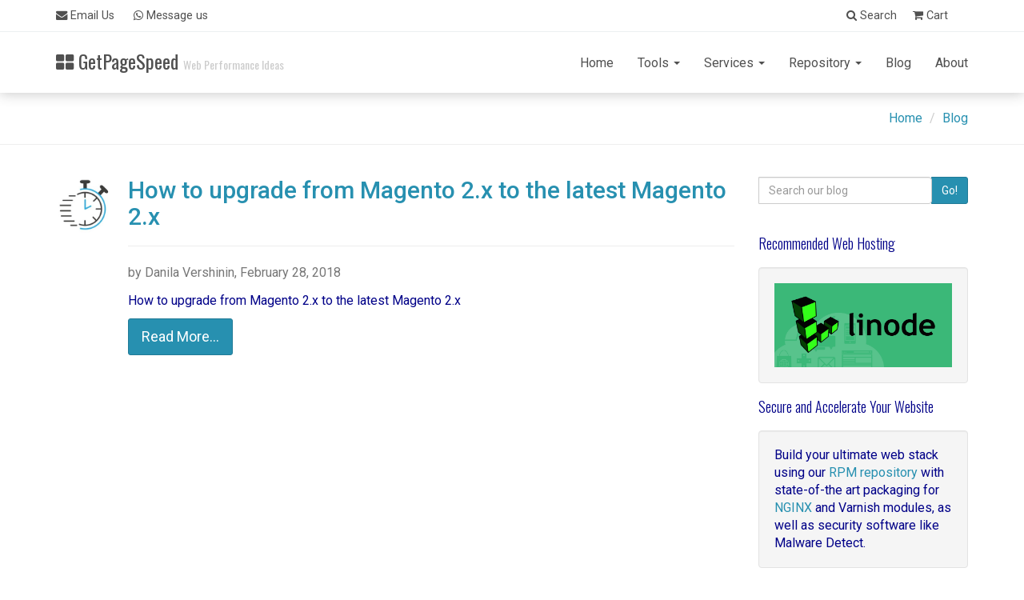

--- FILE ---
content_type: text/html; charset=UTF-8
request_url: https://www.getpagespeed.com/tag/clearmage2
body_size: 43394
content:
<!DOCTYPE html>
<html lang="en-US">
    <head>
        <meta charset="UTF-8">
        <meta name="viewport" content="width=device-width, initial-scale=1">
        <title>clearmage2 Archives - GetPageSpeed</title>
        <link rel="pingback" href="https://www.getpagespeed.com/xmlrpc.php">
        <link rel="preconnect" href="https://fonts.gstatic.com/" crossorigin> 
        <!-- Bootstrap core CSS -->
        <link rel="stylesheet" href="https://cdnjs.cloudflare.com/ajax/libs/twitter-bootstrap/3.3.2/css/bootstrap.min.css">
        <!-- Custom styles for this template -->
        <link rel="stylesheet" href="https://www.getpagespeed.com/wp-content/themes/mosaica/css/color-styles.css">
        <link rel="stylesheet" href="https://www.getpagespeed.com/wp-content/themes/mosaica/style.css">
        <link rel="stylesheet" href="https://www.getpagespeed.com/wp-content/themes/mosaica/css/custom.css?v=6">
        <!-- Resources -->
        <link href="//cdnjs.cloudflare.com/ajax/libs/animate.css/3.5.2/animate.min.css" rel="stylesheet">
        <link href="//cdnjs.cloudflare.com/ajax/libs/font-awesome/4.7.0/css/font-awesome.min.css" rel="stylesheet">
        <link href='https://fonts.googleapis.com/css?family=Oswald:400,700,300%7CRoboto:400,700,500,400italic,500italic,700italic' rel='stylesheet'>
        <meta name='robots' content='index, follow, max-image-preview:large, max-snippet:-1, max-video-preview:-1' /><link rel="preconnect" href="https://fonts.gstatic.com" crossorigin>
<link rel="preconnect" href="https://cdnjs.cloudflare.com" crossorigin>
<link rel="preconnect" href="https://www.googletagmanager.com" crossorigin>
<link rel="dns-prefetch" href="//www.google-analytics.com">
<link rel="dns-prefetch" href="//stats.g.doubleclick.net">
<link rel="dns-prefetch" href="//pagead2.googlesyndication.com">
<link rel="preconnect" href="https://fonts.googleapis.com" crossorigin>
<link rel="preconnect" href="https://fonts.gstatic.com" crossorigin>
<link rel="dns-prefetch" href="//www.google-analytics.com">
<link rel="dns-prefetch" href="//img.youtube.com">
<link rel="dns-prefetch" href="//cdnjs.cloudflare.com">
<link rel="preload" href="https://fonts.googleapis.com/css2?family=Oswald:wght@400;600;700&display=swap" as="style">
<link rel="preconnect" href="https://fonts.googleapis.com" crossorigin>
<link rel="preconnect" href="https://fonts.gstatic.com" crossorigin>
<link rel="dns-prefetch" href="//www.google-analytics.com">
<link rel="dns-prefetch" href="//www.googletagmanager.com">
<link rel="dns-prefetch" href="//cdnjs.cloudflare.com"><link rel="canonical" href="https://www.getpagespeed.com/tag/clearmage2" />
	<meta property="og:locale" content="en_US" />
	<meta property="og:type" content="article" />
	<meta property="og:title" content="clearmage2 Archives - GetPageSpeed" />
	<meta property="og:url" content="https://www.getpagespeed.com/tag/clearmage2" />
	<meta property="og:site_name" content="GetPageSpeed" />
	<meta property="og:image" content="https://www.getpagespeed.com/wp-content/uploads/2016/06/cropped-speedometer-.png" />
	<meta property="og:image:width" content="512" />
	<meta property="og:image:height" content="512" />
	<meta property="og:image:type" content="image/png" />
	<meta name="twitter:card" content="summary_large_image" />
	<meta name="twitter:site" content="@getpagespeed" />
	<script type="application/ld+json" class="yoast-schema-graph">{"@context":"https://schema.org","@graph":[{"@type":"CollectionPage","@id":"https://www.getpagespeed.com/tag/clearmage2","url":"https://www.getpagespeed.com/tag/clearmage2","name":"clearmage2 Archives - GetPageSpeed","isPartOf":{"@id":"https://www.getpagespeed.com/#website"},"breadcrumb":{"@id":"https://www.getpagespeed.com/tag/clearmage2#breadcrumb"},"inLanguage":"en-US"},{"@type":"BreadcrumbList","@id":"https://www.getpagespeed.com/tag/clearmage2#breadcrumb","itemListElement":[{"@type":"ListItem","position":1,"name":"Home","item":"https://www.getpagespeed.com/"},{"@type":"ListItem","position":2,"name":"clearmage2"}]},{"@type":"WebSite","@id":"https://www.getpagespeed.com/#website","url":"https://www.getpagespeed.com/","name":"GetPageSpeed","description":"Service | Web Performance Ideas","potentialAction":[{"@type":"SearchAction","target":{"@type":"EntryPoint","urlTemplate":"https://www.getpagespeed.com/?s={search_term_string}"},"query-input":{"@type":"PropertyValueSpecification","valueRequired":true,"valueName":"search_term_string"}}],"inLanguage":"en-US"}]}</script><link rel='dns-prefetch' href='//www.googletagmanager.com' />
<link rel='dns-prefetch' href='//cdnjs.cloudflare.com' />
<link rel='dns-prefetch' href='//stats.wp.com' />
<link rel='dns-prefetch' href='//widgets.wp.com' />
<link rel='dns-prefetch' href='//s0.wp.com' />
<link rel='dns-prefetch' href='//0.gravatar.com' />
<link rel='dns-prefetch' href='//1.gravatar.com' />
<link rel='dns-prefetch' href='//2.gravatar.com' />
<meta name="robots" content="max-image-preview:large, max-snippet:-1, max-video-preview:-1">
<meta name="theme-color" content="#2ecc71">
<meta name="msapplication-TileColor" content="#2ecc71">
<meta name="geo.region" content="US-DE">
<meta name="geo.placename" content="Middletown, Delaware">
<meta name="copyright" content="GetPageSpeed LLC">
        <style id="gps-cls-prevention">
        /* Prevent CLS from ads - only GPS-specific class */
        .gps-ad-container {
            min-height: 250px;
        }
        </style>
        <meta name="viewport" content="width=device-width, initial-scale=1, viewport-fit=cover">
<meta name="format-detection" content="telephone=no">
<style id='wp-img-auto-sizes-contain-inline-css' type='text/css'>
img:is([sizes=auto i],[sizes^="auto," i]){contain-intrinsic-size:3000px 1500px}
/*# sourceURL=wp-img-auto-sizes-contain-inline-css */
</style>
<link rel='stylesheet' id='wpi-default-style-css' href='https://www.getpagespeed.com/wp-content/plugins/wp-invoice/static/views/wpi-default-style.css?ver=4.3.1' type='text/css' media='all' />
<style id='classic-theme-styles-inline-css' type='text/css'>
/*! This file is auto-generated */
.wp-block-button__link{color:#fff;background-color:#32373c;border-radius:9999px;box-shadow:none;text-decoration:none;padding:calc(.667em + 2px) calc(1.333em + 2px);font-size:1.125em}.wp-block-file__button{background:#32373c;color:#fff;text-decoration:none}
/*# sourceURL=/wp-includes/css/classic-themes.min.css */
</style>
<style id='woocommerce-inline-inline-css' type='text/css'>
.woocommerce form .form-row .required { visibility: visible; }
/*# sourceURL=woocommerce-inline-inline-css */
</style>
<link rel='stylesheet' id='yml-for-yandex-market-css' href='https://www.getpagespeed.com/wp-content/plugins/yml-for-yandex-market/public/css/y4ym-public.css?ver=5.0.26' type='text/css' media='all' />
<link rel='stylesheet' id='angelleye-express-checkout-css-css' href='https://www.getpagespeed.com/wp-content/plugins/paypal-for-woocommerce/assets/css/angelleye-express-checkout.css?ver=3.0.35' type='text/css' media='all' />
<link rel='stylesheet' id='jetpack_likes-css' href='https://www.getpagespeed.com/wp-content/plugins/jetpack/modules/likes/style.css?ver=15.4' type='text/css' media='all' />
<link rel='stylesheet' id='angelleye-cc-ui-css' href='https://www.getpagespeed.com/wp-content/plugins/paypal-for-woocommerce/assets/css/angelleye-cc-ui.css?ver=3.0.35' type='text/css' media='all' />
<script type="text/javascript" id="woocommerce-google-analytics-integration-gtag-js-after">
/* <![CDATA[ */
/* Google Analytics for WooCommerce (gtag.js) */
					window.dataLayer = window.dataLayer || [];
					function gtag(){dataLayer.push(arguments);}
					// Set up default consent state.
					for ( const mode of [{"analytics_storage":"denied","ad_storage":"denied","ad_user_data":"denied","ad_personalization":"denied","region":["AT","BE","BG","HR","CY","CZ","DK","EE","FI","FR","DE","GR","HU","IS","IE","IT","LV","LI","LT","LU","MT","NL","NO","PL","PT","RO","SK","SI","ES","SE","GB","CH"]}] || [] ) {
						gtag( "consent", "default", { "wait_for_update": 500, ...mode } );
					}
					gtag("js", new Date());
					gtag("set", "developer_id.dOGY3NW", true);
					gtag("config", "G-YZHLYCQK9D", {"track_404":true,"allow_google_signals":true,"logged_in":false,"linker":{"domains":[],"allow_incoming":false},"custom_map":{"dimension1":"logged_in"}});
//# sourceURL=woocommerce-google-analytics-integration-gtag-js-after
/* ]]> */
</script>
<script type="text/javascript" src="//cdnjs.cloudflare.com/ajax/libs/jquery/1.11.2/jquery.min.js" id="jquery-js"></script>
<script type="text/javascript" id="jquery-js-after">
/* <![CDATA[ */
jQuery(function($){ $("abbr.nocode").tooltip(); });
//# sourceURL=jquery-js-after
/* ]]> */
</script>
<script type="text/javascript" src="https://www.getpagespeed.com/wp-content/plugins/yml-for-yandex-market/public/js/y4ym-public.js?ver=5.0.26" id="yml-for-yandex-market-js"></script>
<link rel="https://api.w.org/" href="https://www.getpagespeed.com/wp-json/" /><link rel="alternate" title="JSON" type="application/json" href="https://www.getpagespeed.com/wp-json/wp/v2/tags/362" />		<script type="text/javascript">
				(function(c,l,a,r,i,t,y){
					c[a]=c[a]||function(){(c[a].q=c[a].q||[]).push(arguments)};t=l.createElement(r);t.async=1;
					t.src="https://www.clarity.ms/tag/"+i+"?ref=wordpress";y=l.getElementsByTagName(r)[0];y.parentNode.insertBefore(t,y);
				})(window, document, "clarity", "script", "5flhb8yebj");
		</script>
		
<link rel="alternate" type="application/rss+xml" title="Podcast RSS feed" href="https://www.getpagespeed.com/feed/podcast" />

	<style>img#wpstats{display:none}</style>
		<script type="application/ld+json">
{
    "@context": "https://schema.org",
    "@type": "BreadcrumbList",
    "itemListElement": [
        {
            "@type": "ListItem",
            "position": 1,
            "name": "Home",
            "item": "https://www.getpagespeed.com"
        }
    ]
}
</script>
	<noscript><style>.woocommerce-product-gallery{ opacity: 1 !important; }</style></noscript>
	<!-- There is no amphtml version available for this URL. --><meta name="theme-color" content="#2790B0"/>
<style>
.media-heading.entry-title.text-color  {
	color: inherit;
}
</style><link rel="icon" href="https://www.getpagespeed.com/wp-content/uploads/2016/06/cropped-speedometer--32x32.png" sizes="32x32" />
<link rel="icon" href="https://www.getpagespeed.com/wp-content/uploads/2016/06/cropped-speedometer--192x192.png" sizes="192x192" />
<link rel="apple-touch-icon" href="https://www.getpagespeed.com/wp-content/uploads/2016/06/cropped-speedometer--180x180.png" />
<meta name="msapplication-TileImage" content="https://www.getpagespeed.com/wp-content/uploads/2016/06/cropped-speedometer--270x270.png" />
    <style id='global-styles-inline-css' type='text/css'>
:root{--wp--preset--aspect-ratio--square: 1;--wp--preset--aspect-ratio--4-3: 4/3;--wp--preset--aspect-ratio--3-4: 3/4;--wp--preset--aspect-ratio--3-2: 3/2;--wp--preset--aspect-ratio--2-3: 2/3;--wp--preset--aspect-ratio--16-9: 16/9;--wp--preset--aspect-ratio--9-16: 9/16;--wp--preset--color--black: #000000;--wp--preset--color--cyan-bluish-gray: #abb8c3;--wp--preset--color--white: #ffffff;--wp--preset--color--pale-pink: #f78da7;--wp--preset--color--vivid-red: #cf2e2e;--wp--preset--color--luminous-vivid-orange: #ff6900;--wp--preset--color--luminous-vivid-amber: #fcb900;--wp--preset--color--light-green-cyan: #7bdcb5;--wp--preset--color--vivid-green-cyan: #00d084;--wp--preset--color--pale-cyan-blue: #8ed1fc;--wp--preset--color--vivid-cyan-blue: #0693e3;--wp--preset--color--vivid-purple: #9b51e0;--wp--preset--gradient--vivid-cyan-blue-to-vivid-purple: linear-gradient(135deg,rgb(6,147,227) 0%,rgb(155,81,224) 100%);--wp--preset--gradient--light-green-cyan-to-vivid-green-cyan: linear-gradient(135deg,rgb(122,220,180) 0%,rgb(0,208,130) 100%);--wp--preset--gradient--luminous-vivid-amber-to-luminous-vivid-orange: linear-gradient(135deg,rgb(252,185,0) 0%,rgb(255,105,0) 100%);--wp--preset--gradient--luminous-vivid-orange-to-vivid-red: linear-gradient(135deg,rgb(255,105,0) 0%,rgb(207,46,46) 100%);--wp--preset--gradient--very-light-gray-to-cyan-bluish-gray: linear-gradient(135deg,rgb(238,238,238) 0%,rgb(169,184,195) 100%);--wp--preset--gradient--cool-to-warm-spectrum: linear-gradient(135deg,rgb(74,234,220) 0%,rgb(151,120,209) 20%,rgb(207,42,186) 40%,rgb(238,44,130) 60%,rgb(251,105,98) 80%,rgb(254,248,76) 100%);--wp--preset--gradient--blush-light-purple: linear-gradient(135deg,rgb(255,206,236) 0%,rgb(152,150,240) 100%);--wp--preset--gradient--blush-bordeaux: linear-gradient(135deg,rgb(254,205,165) 0%,rgb(254,45,45) 50%,rgb(107,0,62) 100%);--wp--preset--gradient--luminous-dusk: linear-gradient(135deg,rgb(255,203,112) 0%,rgb(199,81,192) 50%,rgb(65,88,208) 100%);--wp--preset--gradient--pale-ocean: linear-gradient(135deg,rgb(255,245,203) 0%,rgb(182,227,212) 50%,rgb(51,167,181) 100%);--wp--preset--gradient--electric-grass: linear-gradient(135deg,rgb(202,248,128) 0%,rgb(113,206,126) 100%);--wp--preset--gradient--midnight: linear-gradient(135deg,rgb(2,3,129) 0%,rgb(40,116,252) 100%);--wp--preset--font-size--small: 13px;--wp--preset--font-size--medium: 20px;--wp--preset--font-size--large: 36px;--wp--preset--font-size--x-large: 42px;--wp--preset--spacing--20: 0.44rem;--wp--preset--spacing--30: 0.67rem;--wp--preset--spacing--40: 1rem;--wp--preset--spacing--50: 1.5rem;--wp--preset--spacing--60: 2.25rem;--wp--preset--spacing--70: 3.38rem;--wp--preset--spacing--80: 5.06rem;--wp--preset--shadow--natural: 6px 6px 9px rgba(0, 0, 0, 0.2);--wp--preset--shadow--deep: 12px 12px 50px rgba(0, 0, 0, 0.4);--wp--preset--shadow--sharp: 6px 6px 0px rgba(0, 0, 0, 0.2);--wp--preset--shadow--outlined: 6px 6px 0px -3px rgb(255, 255, 255), 6px 6px rgb(0, 0, 0);--wp--preset--shadow--crisp: 6px 6px 0px rgb(0, 0, 0);}:where(.is-layout-flex){gap: 0.5em;}:where(.is-layout-grid){gap: 0.5em;}body .is-layout-flex{display: flex;}.is-layout-flex{flex-wrap: wrap;align-items: center;}.is-layout-flex > :is(*, div){margin: 0;}body .is-layout-grid{display: grid;}.is-layout-grid > :is(*, div){margin: 0;}:where(.wp-block-columns.is-layout-flex){gap: 2em;}:where(.wp-block-columns.is-layout-grid){gap: 2em;}:where(.wp-block-post-template.is-layout-flex){gap: 1.25em;}:where(.wp-block-post-template.is-layout-grid){gap: 1.25em;}.has-black-color{color: var(--wp--preset--color--black) !important;}.has-cyan-bluish-gray-color{color: var(--wp--preset--color--cyan-bluish-gray) !important;}.has-white-color{color: var(--wp--preset--color--white) !important;}.has-pale-pink-color{color: var(--wp--preset--color--pale-pink) !important;}.has-vivid-red-color{color: var(--wp--preset--color--vivid-red) !important;}.has-luminous-vivid-orange-color{color: var(--wp--preset--color--luminous-vivid-orange) !important;}.has-luminous-vivid-amber-color{color: var(--wp--preset--color--luminous-vivid-amber) !important;}.has-light-green-cyan-color{color: var(--wp--preset--color--light-green-cyan) !important;}.has-vivid-green-cyan-color{color: var(--wp--preset--color--vivid-green-cyan) !important;}.has-pale-cyan-blue-color{color: var(--wp--preset--color--pale-cyan-blue) !important;}.has-vivid-cyan-blue-color{color: var(--wp--preset--color--vivid-cyan-blue) !important;}.has-vivid-purple-color{color: var(--wp--preset--color--vivid-purple) !important;}.has-black-background-color{background-color: var(--wp--preset--color--black) !important;}.has-cyan-bluish-gray-background-color{background-color: var(--wp--preset--color--cyan-bluish-gray) !important;}.has-white-background-color{background-color: var(--wp--preset--color--white) !important;}.has-pale-pink-background-color{background-color: var(--wp--preset--color--pale-pink) !important;}.has-vivid-red-background-color{background-color: var(--wp--preset--color--vivid-red) !important;}.has-luminous-vivid-orange-background-color{background-color: var(--wp--preset--color--luminous-vivid-orange) !important;}.has-luminous-vivid-amber-background-color{background-color: var(--wp--preset--color--luminous-vivid-amber) !important;}.has-light-green-cyan-background-color{background-color: var(--wp--preset--color--light-green-cyan) !important;}.has-vivid-green-cyan-background-color{background-color: var(--wp--preset--color--vivid-green-cyan) !important;}.has-pale-cyan-blue-background-color{background-color: var(--wp--preset--color--pale-cyan-blue) !important;}.has-vivid-cyan-blue-background-color{background-color: var(--wp--preset--color--vivid-cyan-blue) !important;}.has-vivid-purple-background-color{background-color: var(--wp--preset--color--vivid-purple) !important;}.has-black-border-color{border-color: var(--wp--preset--color--black) !important;}.has-cyan-bluish-gray-border-color{border-color: var(--wp--preset--color--cyan-bluish-gray) !important;}.has-white-border-color{border-color: var(--wp--preset--color--white) !important;}.has-pale-pink-border-color{border-color: var(--wp--preset--color--pale-pink) !important;}.has-vivid-red-border-color{border-color: var(--wp--preset--color--vivid-red) !important;}.has-luminous-vivid-orange-border-color{border-color: var(--wp--preset--color--luminous-vivid-orange) !important;}.has-luminous-vivid-amber-border-color{border-color: var(--wp--preset--color--luminous-vivid-amber) !important;}.has-light-green-cyan-border-color{border-color: var(--wp--preset--color--light-green-cyan) !important;}.has-vivid-green-cyan-border-color{border-color: var(--wp--preset--color--vivid-green-cyan) !important;}.has-pale-cyan-blue-border-color{border-color: var(--wp--preset--color--pale-cyan-blue) !important;}.has-vivid-cyan-blue-border-color{border-color: var(--wp--preset--color--vivid-cyan-blue) !important;}.has-vivid-purple-border-color{border-color: var(--wp--preset--color--vivid-purple) !important;}.has-vivid-cyan-blue-to-vivid-purple-gradient-background{background: var(--wp--preset--gradient--vivid-cyan-blue-to-vivid-purple) !important;}.has-light-green-cyan-to-vivid-green-cyan-gradient-background{background: var(--wp--preset--gradient--light-green-cyan-to-vivid-green-cyan) !important;}.has-luminous-vivid-amber-to-luminous-vivid-orange-gradient-background{background: var(--wp--preset--gradient--luminous-vivid-amber-to-luminous-vivid-orange) !important;}.has-luminous-vivid-orange-to-vivid-red-gradient-background{background: var(--wp--preset--gradient--luminous-vivid-orange-to-vivid-red) !important;}.has-very-light-gray-to-cyan-bluish-gray-gradient-background{background: var(--wp--preset--gradient--very-light-gray-to-cyan-bluish-gray) !important;}.has-cool-to-warm-spectrum-gradient-background{background: var(--wp--preset--gradient--cool-to-warm-spectrum) !important;}.has-blush-light-purple-gradient-background{background: var(--wp--preset--gradient--blush-light-purple) !important;}.has-blush-bordeaux-gradient-background{background: var(--wp--preset--gradient--blush-bordeaux) !important;}.has-luminous-dusk-gradient-background{background: var(--wp--preset--gradient--luminous-dusk) !important;}.has-pale-ocean-gradient-background{background: var(--wp--preset--gradient--pale-ocean) !important;}.has-electric-grass-gradient-background{background: var(--wp--preset--gradient--electric-grass) !important;}.has-midnight-gradient-background{background: var(--wp--preset--gradient--midnight) !important;}.has-small-font-size{font-size: var(--wp--preset--font-size--small) !important;}.has-medium-font-size{font-size: var(--wp--preset--font-size--medium) !important;}.has-large-font-size{font-size: var(--wp--preset--font-size--large) !important;}.has-x-large-font-size{font-size: var(--wp--preset--font-size--x-large) !important;}
/*# sourceURL=global-styles-inline-css */
</style>
<link rel='stylesheet' id='wc-stripe-blocks-checkout-style-css' href='https://www.getpagespeed.com/wp-content/plugins/woocommerce-gateway-stripe/build/upe-blocks.css?ver=1e1661bb3db973deba05' type='text/css' media='all' />
</head>
    <body class="archive tag tag-clearmage2 tag-362 wp-theme-mosaica wp-child-theme-mosaica-child body-blue theme-mosaica woocommerce-no-js has_paypal_express_checkout" itemscope itemtype="https://schema.org/WebPage">

            <!-- Extra Bar -->
        <div class="mini-navbar mini-navbar-white hidden-xs">
          <div class="container">
            <div class="col-sm-12">
              <a href="https://www.getpagespeed.com/contact-us" class="first-child"><i class="fa fa-envelope"></i> Email Us</a>
                            <a target="_blank" href="https://api.whatsapp.com/send?phone=19294809573">
                <i class="fa fa-whatsapp"></i> Message us
              </a>
                                          <a href="/cart" class="pull-right"><i class="fa fa-shopping-cart"></i> Cart</a>
              <a href="#" class="pull-right" id="nav-search"><i class="fa fa-search"></i> Search</a>
              <a href="#" class="pull-right hidden" id="nav-search-close"><i class="fa fa-times"></i></a>
              <!-- Search Form -->
              <form method="get" action="https://www.getpagespeed.com/" class="pull-right hidden" role="search" id="nav-search-form">
                <div class="input-group">
                  <label class="sr-wrap">
                     <span class="sr-only">Search for:</span>
                     <input name="s" type="search" class="form-control" placeholder="Search">
                  </label>
                  <span class="input-group-btn">
                    <button type="submit" class="btn btn-default"><i class="fa fa-search"></i></button>
                  </span>
                </div>
              </form>
            </div>
          </div>
        </div>

        <div class="navbar navbar-white navbar-static-top" role="navigation">
          <div class="container">

            <!-- Navbar Header -->
            <div class="navbar-header">
              <button type="button" class="navbar-toggle" data-toggle="collapse" data-target=".navbar-collapse">
                <span class="sr-only">Toggle navigation</span>
                <span class="icon-bar"></span>
                <span class="icon-bar"></span>
                <span class="icon-bar"></span>
              </button>
                            <a class="navbar-brand" href="https://www.getpagespeed.com"><i class="fa fa-th-large"></i> GetPageSpeed <span class="hidden-sm">Web Performance Ideas</span></a>
            </div> <!-- / Navbar Header -->

            <!-- Navbar Links -->
            <div class="navbar-collapse collapse">
              <ul id="menu-main-menu" class="nav navbar-nav navbar-right"><li id="menu-item-124" class="menu-item menu-item-type-post_type menu-item-object-page menu-item-home menu-item-124"><a href="https://www.getpagespeed.com/" class="bg-hover-color">Home</a></li>
<li id="menu-item-95" class="menu-item menu-item-type-post_type menu-item-object-page menu-item-has-children menu-item-95 dropdown"><a title="Check Website Performance" href="#" data-toggle="dropdown" class="dropdown-toggle bg-hover-color" aria-haspopup="true">Tools <span class="caret"></span></a>
<ul role="menu" class=" dropdown-menu">
	<li id="menu-item-3439" class="menu-item menu-item-type-post_type menu-item-object-page menu-item-3439"><a title="Web server performance check targeting TTFB" href="https://www.getpagespeed.com/check-website-speed" class="bg-hover-color">Check Website Speed</a></li>
	<li id="menu-item-42008" class="menu-item menu-item-type-post_type menu-item-object-page menu-item-42008"><a href="https://www.getpagespeed.com/apache-to-nginx" class="bg-hover-color">Apache to NGINX converter</a></li>
	<li id="menu-item-86018" class="menu-item menu-item-type-post_type menu-item-object-page menu-item-86018"><a title="Check your NGINX configuration for security and cleanliness" href="https://www.getpagespeed.com/check-nginx-config" class="bg-hover-color">NGINX Configuration Check</a></li>
	<li id="menu-item-3438" class="menu-item menu-item-type-post_type menu-item-object-page menu-item-3438"><a title="Quick server sanity checker" href="https://www.getpagespeed.com/servcheck" class="bg-hover-color">Servcheck</a></li>
	<li id="menu-item-44638" class="menu-item menu-item-type-post_type menu-item-object-page menu-item-44638"><a href="https://www.getpagespeed.com/clearmage2" class="bg-hover-color">clearmage2 for Magento 2</a></li>
	<li id="menu-item-77654" class="menu-item menu-item-type-post_type menu-item-object-page menu-item-77654"><a title="Automatically reset OPCache upon WordPress updates" href="https://www.getpagespeed.com/wordpress-opcache-reset" class="bg-hover-color">OPcache Reset for WordPress</a></li>
	<li id="menu-item-82867" class="menu-item menu-item-type-post_type menu-item-object-product menu-item-82867"><a href="https://www.getpagespeed.com/product/proxy-cache-warmer-for-wordpress" class="bg-hover-color">Proxy Cache Warmer for WordPress</a></li>
	<li id="menu-item-86615" class="menu-item menu-item-type-post_type menu-item-object-page menu-item-86615"><a title="Optimize an image by compressing it. Get WebP version too!" href="https://www.getpagespeed.com/optimize-image-online" class="bg-hover-color">Optimize Image Online</a></li>
</ul>
</li>
<li id="menu-item-823" class="menu-item menu-item-type-taxonomy menu-item-object-product_cat menu-item-has-children menu-item-823 dropdown"><a href="#" data-toggle="dropdown" class="dropdown-toggle bg-hover-color" aria-haspopup="true">Services <span class="caret"></span></a>
<ul role="menu" class=" dropdown-menu">
	<li id="menu-item-114" class="menu-item menu-item-type-post_type menu-item-object-page menu-item-114"><a title="Website Optimization Packages" href="https://www.getpagespeed.com/server-optimization-pricing" class="bg-hover-color">Optimize</a></li>
	<li id="menu-item-1713" class="menu-item menu-item-type-post_type menu-item-object-page menu-item-1713"><a href="https://www.getpagespeed.com/citrus-stack" class="bg-hover-color">Citrus Stack</a></li>
	<li id="menu-item-1022" class="menu-item menu-item-type-post_type menu-item-object-product menu-item-1022"><a title="Service to setup optimized Linux server with Wordpress" href="https://www.getpagespeed.com/product/wordpress-server-setup" class="bg-hover-color">WordPress Server Setup</a></li>
	<li id="menu-item-824" class="menu-item menu-item-type-post_type menu-item-object-product menu-item-824"><a href="https://www.getpagespeed.com/product/magento-2-server-setup" class="bg-hover-color">Magento 2 Server Setup</a></li>
	<li id="menu-item-598" class="menu-item menu-item-type-post_type menu-item-object-product menu-item-598"><a title="Service for managing your web server" href="https://www.getpagespeed.com/product/server-management" class="bg-hover-color">Linux Server Management</a></li>
	<li id="menu-item-1640" class="menu-item menu-item-type-post_type menu-item-object-product menu-item-1640"><a href="https://www.getpagespeed.com/product/magento-patches" class="bg-hover-color">Magento Patches</a></li>
</ul>
</li>
<li id="menu-item-1724" class="menu-item menu-item-type-post_type menu-item-object-page menu-item-has-children menu-item-1724 dropdown"><a title="RedHat Packages Repository" target="_blank" href="#" data-toggle="dropdown" class="dropdown-toggle bg-hover-color" aria-haspopup="true">Repository <span class="caret"></span></a>
<ul role="menu" class=" dropdown-menu">
	<li id="menu-item-40698" class="menu-item menu-item-type-post_type menu-item-object-page menu-item-40698"><a title="RHEL and CentOS Packages Repository" href="https://www.getpagespeed.com/packages-repository" class="bg-hover-color">About Repository</a></li>
	<li id="menu-item-40692" class="menu-item menu-item-type-post_type menu-item-object-page menu-item-40692"><a title="A complete library of prebuilt NGINX dynamic modules" href="https://www.getpagespeed.com/nginx-extras" class="bg-hover-color">NGINX Extras</a></li>
	<li id="menu-item-72032" class="menu-item menu-item-type-post_type menu-item-object-page menu-item-72032"><a title="Collection of NGINX module packages for Plesk" href="https://www.getpagespeed.com/nginx-extras-for-plesk" class="bg-hover-color">NGINX Extras for Plesk</a></li>
	<li id="menu-item-40690" class="menu-item menu-item-type-post_type menu-item-object-page menu-item-40690"><a title="A better, faster NGINX build" href="https://www.getpagespeed.com/nginx-mod-a-better-faster-nginx-build" class="bg-hover-color">NGINX-MOD</a></li>
	<li id="menu-item-112244" class="menu-item menu-item-type-post_type menu-item-object-page menu-item-112244"><a href="https://www.getpagespeed.com/ubuntu-and-debian-repository" class="bg-hover-color">Ubuntu and Debian Repository</a></li>
	<li id="menu-item-102164" class="menu-item menu-item-type-post_type menu-item-object-page menu-item-102164"><a title="Extend the life and support of CentOS 7 servers" href="https://www.getpagespeed.com/extend-centos-7-life-getpagespeed-lts-support" class="bg-hover-color">CentOS 7 LTS Support</a></li>
	<li id="menu-item-41869" class="menu-item menu-item-type-post_type menu-item-object-page menu-item-41869"><a title="Activate subscription to gain access to our RPM repository" href="https://www.getpagespeed.com/repo-subscribe" class="bg-hover-color">Subscription</a></li>
	<li id="menu-item-43399" class="menu-item menu-item-type-post_type menu-item-object-page menu-item-43399"><a title="RPM Repository FAQ" href="https://www.getpagespeed.com/rpm-repository-faq" class="bg-hover-color">FAQ</a></li>
</ul>
</li>
<li id="menu-item-33" class="menu-item menu-item-type-post_type menu-item-object-page current_page_parent menu-item-33"><a href="https://www.getpagespeed.com/posts" class="bg-hover-color">Blog</a></li>
<li id="menu-item-125" class="menu-item menu-item-type-post_type menu-item-object-page menu-item-125"><a title="Our Cause and Our Team" href="https://www.getpagespeed.com/about" class="bg-hover-color">About</a></li>
</ul>

              <!-- Search Form (xs) -->
              <form class="navbar-form navbar-left visible-xs" role="search">
                <div class="form-group">
                  <input name="s" type="text" class="form-control" placeholder="Search">
                </div>
                <button type="submit" class="btn btn-default">Go!</button>
              </form> <!-- / Search Form (xs) -->

            </div> <!-- / Navbar Links -->
          </div> <!-- / container -->
        </div> <!-- / navbar -->

        <!-- Wrapper -->
        <div class="wrapper">

          <!-- Topic Header -->
                    <div class="topic">
            <div class="container">
              <div class="row">
                <div class="col-sm-4">
                                  </div>
                <div class="col-sm-8">
                  <ol itemprop="breadcrumb" class="breadcrumb pull-right hidden-xs">
                    <li><a href="https://www.getpagespeed.com">Home</a></li>
                                            <li><a href="https://www.getpagespeed.com/posts">Blog</a></li>
                                                              </ol>
                </div>
              </div>
            </div>
          </div>
            <div class="container">
        <div class="row blog-p">
          <div class="col-sm-9" id="content">
  <!-- Blog Post #1 -->
  <img alt='' src='https://secure.gravatar.com/avatar/9c5c7867d70dee6d74855711ee542c7def246130dba2efbf8c3161080b3a7445?s=190&#038;d=mm&#038;r=g' srcset='https://secure.gravatar.com/avatar/9c5c7867d70dee6d74855711ee542c7def246130dba2efbf8c3161080b3a7445?s=380&#038;d=mm&#038;r=g 2x' class='author hidden-xs avatar avatar-190 photo' height='190' width='190' decoding='async'/>  <div id="post-2494" class="blog-p-body post-2494 post type-post status-publish format-standard hentry category-magento tag-clearmage2 tag-magento-2 wpautop">
    <h2 class="primary-font first-child"><a href="https://www.getpagespeed.com/web-apps/magento/upgrade-magento-2-minor" title="Permanent Link to How to upgrade from Magento 2.x to the latest Magento 2.x">How to upgrade from Magento 2.x to the latest Magento 2.x</a></h2>
    <hr>
    <p class="text-muted">by Danila Vershinin, February 28, 2018 </p>
    <p>How to upgrade from Magento 2.x to the latest Magento 2.x</p>

        <a href="https://www.getpagespeed.com/web-apps/magento/upgrade-magento-2-minor" class="btn btn-lg btn-color">Read More...</a>
  </div><!--end post-->
 <!-- Paggination -->
            <div class="clearfix"></div>
          </div>
		  
          <ul id="sidebar-right" class="col-sm-3">

          	            <!-- Search Form -->
            <div class="blog-p-search">
              <form action="https://www.getpagespeed.com/" method="get" class="form" role="search">
                <div class="input-group">

                  <label class="sr-wrap">
		             <span class="sr-only">Search for:</span>
		             <input name="s" type="search" class="form-control" placeholder="Search our blog">
	              </label>

                  <span class="input-group-btn">
                    <button class="btn btn-color" type="submit">Go!</button>
                  </span>
                </div>
              </form>
            </div><h4 class="primary-font first-child first-child-m">Recommended Web Hosting</h4>			<div class="textwidget"><div class="well"><a target="_blank" href="https://www.getpagespeed.com/recommends/linode"><img src="https://www.getpagespeed.com/wp-content/uploads/2017/09/linode.png" class="img-responsive" /></a></div>
</div>
		<h4 class="primary-font">Secure and Accelerate Your Website</h4><div class="textwidget custom-html-widget"><div class="well">Build your ultimate web stack using our <a href="https://www.getpagespeed.com/redhat">RPM repository</a> with state-of-the art packaging for <a href="https://www.getpagespeed.com/nginx-extras">NGINX</a> and Varnish modules, as well as security software like Malware Detect.</div></div>
          </ul>
        </div> <!-- / .row -->
      </div> <!-- / .container -->
    </div> <!-- / .wrapper -->
    <!-- Footer -->
    <footer class="footer-dark" id="footer">
      <div class="container">
        <div class="row">
          <!-- Contact Us -->
          <div class="col-sm-3">
            <h3 class="text-color"><span class="border-color">Contact Us</span></h3>
            <div class="content">
              <p>
                  <a href="https://www.getpagespeed.com/contact-us" class="first-child"><i class="fa fa-envelope"></i> Email Us</a>
                                        <br />
                  <a target="_blank" rel="noopener" href="https://api.whatsapp.com/send?phone=19294809573">
                          <i class="fa fa-whatsapp"></i> Message us
                      </a>
                                </p>
            </div>
          </div>
          <!-- Social icons -->
          <div class="col-sm-3">
            <h3 class="text-color"><span>Go Social</span></h3>
            <div class="content social">
              <p>Stay in touch with us:</p>
              <ul class="list-inline">
              			    <li><a href="https://twitter.com/getpagespeed" class="twitter"><i class="fa fa-twitter"></i></a></li>
			   			    <li><a href="https://github.com/GetPageSpeed" class="github"><i class="fa fa-github"></i></a></li>
			   			  </ul>
              <div class="clearfix"></div>
            </div>
          </div>
          <!-- Subscribe -->
          <div class="col-sm-3">
            <h3 class="text-color"><span>Subscribe</span></h3>
            <div class="content">
              <p>
                  Subscribe to our Telegram Channel to get more exclusive content.<br />
                  <a target="_blank" rel="noopener" href="https://t.me/GetPageSpeed">
                      <i class="fa fa-telegram"></i> Telegram Channel
                  </a>
              </p>
            </div>
          </div>
          <div class="col-sm-3">
              <h3 class="text-color"><span>We Accept</span></h3>
              <div class="content">
                  <img alt="We accept Paypal and all major bank cards!" src="https://www.getpagespeed.com/img/paypal_smaller.png" class="img-responsive" loading="lazy" decoding="async">
              </div>
          </div>
        </div>
        <div class="row">
          <div class="col-sm-12">
            <hr>
          </div>
        </div>
        <!-- Copyrights -->
        <div class="row">
          <div class="col-sm-12">
            <p>
                &copy; 2026 GetPageSpeed LLC — Middletown, DE 19709, USA | <a href="https://www.getpagespeed.com/privacy">Privacy Policy</a> | <a href="https://www.getpagespeed.com/terms">Terms of Service</a> | <a href="/client-area/">Client Area</a> | <a href="https://getpagespeed.statuspage.io" target="_blank" rel="noopener">Service Status</a>
                            </p>
          </div>
        </div>
      </div>
    </footer>

<script type="speculationrules">
{"prefetch":[{"source":"document","where":{"and":[{"href_matches":"/*"},{"not":{"href_matches":["/wp-*.php","/wp-admin/*","/wp-content/uploads/*","/wp-content/*","/wp-content/plugins/*","/wp-content/themes/mosaica-child/*","/wp-content/themes/mosaica/*","/*\\?(.+)"]}},{"not":{"selector_matches":"a[rel~=\"nofollow\"]"}},{"not":{"selector_matches":".no-prefetch, .no-prefetch a"}}]},"eagerness":"conservative"}]}
</script>
	<script type='text/javascript'>
		(function () {
			var c = document.body.className;
			c = c.replace(/woocommerce-no-js/, 'woocommerce-js');
			document.body.className = c;
		})();
	</script>
	<script type="text/javascript" src="https://www.getpagespeed.com/wp-content/plugins/wp-invoice/static/scripts/vendor/jquery.number.format.js?ver=4.3.1" id="jquery.number.format-js"></script>
<script type="text/javascript" defer src="https://www.googletagmanager.com/gtag/js?id=G-YZHLYCQK9D" id="google-tag-manager-js" data-wp-strategy="async"></script>
<script type="text/javascript" src="https://www.getpagespeed.com/wp-includes/js/dist/hooks.min.js?ver=dd5603f07f9220ed27f1" id="wp-hooks-js"></script>
<script type="text/javascript" src="https://www.getpagespeed.com/wp-includes/js/dist/i18n.min.js?ver=c26c3dc7bed366793375" id="wp-i18n-js"></script>
<script type="text/javascript" id="wp-i18n-js-after">
/* <![CDATA[ */
wp.i18n.setLocaleData( { 'text direction\u0004ltr': [ 'ltr' ] } );
//# sourceURL=wp-i18n-js-after
/* ]]> */
</script>
<script type="text/javascript" defer src="https://www.getpagespeed.com/wp-content/plugins/woocommerce-google-analytics-integration/assets/js/build/main.js?ver=ecfb1dac432d1af3fbe6" id="woocommerce-google-analytics-integration-js"></script>
<script type="text/javascript" defer src="//cdnjs.cloudflare.com/ajax/libs/twitter-bootstrap/3.3.2/js/bootstrap.min.js" id="bootstrap-js"></script>
<script type="text/javascript" async defer src="https://www.getpagespeed.com/wp-content/themes/mosaica-child/js/scrolltopcontrol.js" id="scrolltopcontrol-js"></script>
<script type="text/javascript" async defer src="//cdnjs.cloudflare.com/ajax/libs/jquery.sticky/1.0.3/jquery.sticky.min.js" id="sticky-js"></script>
<script type="text/javascript" async defer src="https://www.getpagespeed.com/wp-content/themes/mosaica/js/custom.js?ver=1" id="custom-js"></script>
<script type="text/javascript" src="https://www.getpagespeed.com/wp-content/plugins/woocommerce/assets/js/sourcebuster/sourcebuster.min.js?ver=10.4.3" id="sourcebuster-js-js"></script>
<script type="text/javascript" id="wc-order-attribution-js-extra">
/* <![CDATA[ */
var wc_order_attribution = {"params":{"lifetime":1.0e-5,"session":30,"base64":false,"ajaxurl":"https://www.getpagespeed.com/wp-admin/admin-ajax.php","prefix":"wc_order_attribution_","allowTracking":true},"fields":{"source_type":"current.typ","referrer":"current_add.rf","utm_campaign":"current.cmp","utm_source":"current.src","utm_medium":"current.mdm","utm_content":"current.cnt","utm_id":"current.id","utm_term":"current.trm","utm_source_platform":"current.plt","utm_creative_format":"current.fmt","utm_marketing_tactic":"current.tct","session_entry":"current_add.ep","session_start_time":"current_add.fd","session_pages":"session.pgs","session_count":"udata.vst","user_agent":"udata.uag"}};
//# sourceURL=wc-order-attribution-js-extra
/* ]]> */
</script>
<script type="text/javascript" src="https://www.getpagespeed.com/wp-content/plugins/woocommerce/assets/js/frontend/order-attribution.min.js?ver=10.4.3" id="wc-order-attribution-js"></script>
<script type="text/javascript" id="jetpack-stats-js-before">
/* <![CDATA[ */
_stq = window._stq || [];
_stq.push([ "view", {"v":"ext","blog":"74128791","post":"0","tz":"0","srv":"www.getpagespeed.com","arch_tag":"clearmage2","arch_results":"1","j":"1:15.4"} ]);
_stq.push([ "clickTrackerInit", "74128791", "0" ]);
//# sourceURL=jetpack-stats-js-before
/* ]]> */
</script>
<script type="text/javascript" src="https://stats.wp.com/e-202604.js" id="jetpack-stats-js" defer="defer" data-wp-strategy="defer"></script>
<script type="text/javascript" id="woocommerce-google-analytics-integration-data-js-after">
/* <![CDATA[ */
window.ga4w = { data: {"cart":{"items":[],"coupons":[],"totals":{"currency_code":"USD","total_price":0,"currency_minor_unit":2}}}, settings: {"tracker_function_name":"gtag","events":["purchase","add_to_cart","remove_from_cart","view_item_list","select_content","view_item","begin_checkout"],"identifier":null} }; document.dispatchEvent(new Event("ga4w:ready"));
//# sourceURL=woocommerce-google-analytics-integration-data-js-after
/* ]]> */
</script>
        <script id="gps-inp-optimization">
        // Yield to main thread for better INP
        (function() {
            // Use requestIdleCallback for non-critical operations
            window.gpsScheduleTask = function(callback) {
                if ('requestIdleCallback' in window) {
                    requestIdleCallback(callback, { timeout: 2000 });
                } else {
                    setTimeout(callback, 50);
                }
            };
            
            // Debounce scroll handlers
            var scrollHandlers = [];
            var ticking = false;
            
            window.gpsOnScroll = function(handler) {
                scrollHandlers.push(handler);
            };
            
            window.addEventListener('scroll', function() {
                if (!ticking) {
                    window.requestAnimationFrame(function() {
                        scrollHandlers.forEach(function(handler) {
                            handler();
                        });
                        ticking = false;
                    });
                    ticking = true;
                }
            }, { passive: true });
            
            // Make all click handlers use delegation
            document.addEventListener('click', function(e) {
                // Allow browser to handle default actions first
            }, { passive: true });
        })();
        </script>
        </body></html>
<!-- random-length HTML comment: [base64] -->

--- FILE ---
content_type: text/css
request_url: https://www.getpagespeed.com/wp-content/themes/mosaica/style.css
body_size: 2227
content:
/*
Theme Name: Mosaica
Author: Danila V.
Author URI: http://www.getpagespeed.com/
Description: Based on WrapBootstrap theme
Version: 11.1
License: Commercial
Tags: black, green, white, light, dark, two-columns, three-columns, left-sidebar, right-sidebar, fixed-layout, responsive-layout, custom-background, custom-header, custom-menu, editor-style, featured-images, flexible-header, full-width-template, microformats, post-formats, rtl-language-support, sticky-post, theme-options, translation-ready, accessibility-ready
Text Domain: mosaica
*/
/*------------------------------------------------------------------
Project:    Mosaic
Author:     Yevgeny S.
URL:        http://simpleqode.com/
            https://twitter.com/YevSim
Version:    1.3.0
Created:        20/01/2014
Last change:    25/02/2015
-------------------------------------------------------------------*/

/* ===== Helper Classes ===== */

.primary-font {
  font-family: 'Roboto', sans-serif;
}
.first-child {
  margin-top: 0 !important;
}
@media (max-width: 767px) {
  .first-child-m {
    margin-top: 20px !important;
  }
}
.delay-1 {
  animation-delay: 0.3s;
  -webkit-animation-delay: 0.3s;
}
.delay-2 {
  animation-delay: 0.6s;
  -webkit-animation-delay: 0.6s;
}
.delay-3 {
  animation-delay: 1s;
  -webkit-animation-delay: 1s;
}
.tab-1 {
  margin-right: 15px;
}
.tab-2 {
  margin-right: 30px;
}
.tab-3 {
  margin-right: 45px;
}
.tab-3 {
  margin-right: 60px;
}
hr.arrow-down {
  margin-top: 40px;
  margin-bottom: 40px;
  position: relative;
}
hr.arrow-down:after {
  content:url(/img/arrow.png);
  position: absolute;
  left: 50%;
  margin-left: -10px;
  top: -5px;
}


/* ===== Buttons ===== */

.btn {
  border-radius: 3px;
}

/* ===== Headlines ===== */

.headline {
  padding-bottom: 1px;
  border-bottom: 1px solid #eee;
  margin-bottom: 30px;
  line-height: 50px;
}
.headline span {
  padding-bottom: 4px;
  border-bottom-width: 1px;
  border-bottom-style: solid;
}
h3.headline span {
  padding-bottom: 8px;
}

/* ===== Breadcrumbs ===== */

.topic {
  margin-top: -20px;
  margin-bottom: 40px;
  border-bottom: 1px solid #eee;
}
.topic h3 {
  display: inline-block;
  padding: 20px 0 20px;
  margin: 0 0 -1px 0;
  font-size: 20px;
}
.topic .breadcrumb {
  margin-bottom: 0;
  padding: 21px 0;
  background: transparent;
}


/* ===== Pagination ===== */

.body-green .pagination > .active > a,
.body-green .pagination > .active > span,
.body-green .pagination > .active > a:hover,
.body-green .pagination > .active > span:hover,
.body-green .pagination > .active > a:focus,
.body-green .pagination > .active > span:focus {
  background-color: #94BA65;
  border-color: #94BA65;
}
.body-blue .pagination > .active > a,
.body-blue .pagination > .active > span,
.body-blue .pagination > .active > a:hover,
.body-blue .pagination > .active > span:hover,
.body-blue .pagination > .active > a:focus,
.body-blue .pagination > .active > span:focus {
  background-color: #2790B0;
  border-color: #2790B0;
}
.body-red .pagination > .active > a,
.body-red .pagination > .active > span,
.body-red .pagination > .active > a:hover,
.body-red .pagination > .active > span:hover,
.body-red .pagination > .active > a:focus,
.body-red .pagination > .active > span:focus {
  background-color: #E35E54;
  border-color: #E35E54;
}
.body-orange .pagination > .active > a,
.body-orange .pagination > .active > span,
.body-orange .pagination > .active > a:hover,
.body-orange .pagination > .active > span:hover,
.body-orange .pagination > .active > a:focus,
.body-orange .pagination > .active > span:focus {
  background-color: #D26C22;
  border-color: #D26C22;
}
.pagination > li > a,
.pagination > li > span {
  color: #999;
}
.pagination > li > a:hover,
.pagination > li > span:hover,
.pagination > li > a:focus,
.pagination > li > span:focus {
  color: #666;
}

/* ===== Panels ===== */

/* 1. Panel Green */

.panel-green {
  border-color: #94BA65;
}
.panel-green > .panel-heading {
  color: #fff;
  background-color: #94BA65;
  border-color: #94BA65;
}
.panel-green > .panel-heading + .panel-collapse .panel-body {
  border-top-color: #94BA65;
}
.panel-green > .panel-footer + .panel-collapse .panel-body {
  border-bottom-color: #94BA65;
}
.panel-green > .panel-footer {
  background-color: #94BA65;
  border-top: 1px solid #94BA65;
}

/* 2. Panel Blue */

.panel-blue {
  border-color: #2790B0;
}
.panel-blue > .panel-heading {
  color: #fff;
  background-color: #2790B0;
  border-color: #2790B0;
}
.panel-blue > .panel-heading + .panel-collapse .panel-body {
  border-top-color: #2790B0;
}
.panel-blue > .panel-footer + .panel-collapse .panel-body {
  border-bottom-color: #2790B0;
}
.panel-blue > .panel-footer {
  background-color: #2790B0;
  border-top: 1px solid #2790B0;
}

/* 3. Panel Red */

.panel-red {
  border-color: #E35E54;
}
.panel-red > .panel-heading {
  color: #fff;
  background-color: #E35E54;
  border-color: #E35E54;
}
.panel-red > .panel-heading + .panel-collapse .panel-body {
  border-top-color: #E35E54;
}
.panel-red > .panel-footer + .panel-collapse .panel-body {
  border-bottom-color: #E35E54;
}
.panel-red > .panel-footer {
  background-color: #E35E54;
  border-top: 1px solid #E35E54;
}

/* 4. Panel Orange */

.panel-orange {
  border-color: #D26C22;
}
.panel-orange > .panel-heading {
  color: #fff;
  background-color: #D26C22;
  border-color: #D26C22;
}
.panel-orange > .panel-heading + .panel-collapse .panel-body {
  border-top-color: #D26C22;
}
.panel-orange > .panel-footer + .panel-collapse .panel-body {
  border-bottom-color: #D26C22;
}
.panel-orange > .panel-footer {
  background-color: #D26C22;
  border-top: 1px solid #D26C22;
}

/* ===== Info Boards ==== */

.info-board {
  margin: 20px 0;
  padding: 15px 30px 15px 15px;
  border-left: 5px solid #eee;
}
.info-board h4 {
  margin-top: 0;
  font-family: 'Roboto', sans-serif;
}
.info-board p:last-child {
  margin-bottom: 0;
}

/* 1. Info board green */

.info-board-green {
  background-color: #F5F9F1;
  border-color: #94BA65;
}

/* 2. Info board blue */

.info-board-blue {
  background-color: #EEF8FB;
  border-color: #2790B0;
}

/* 3. Info board orange */

.info-board-orange {
  background-color: #FCF4ED;
  border-color: #D26C22;
}

/* 4. Info board red */

.info-board-red {
  background-color: #FCEEED;
  border-color: #E35E54;
}

/* ===== Navs ===== */

/* 1. Nav tabs */

.nav-tabs {
  margin-bottom: 15px;
}
.nav-tabs > li > a {
  border-bottom: 1px solid #dedede;
  border-radius: 0;
  background: #fff;
  color: #999;
  -webkit-transition: color 200ms;
      transition: color 200ms;
}
.nav-tabs > li > a:hover, .nav > li > a:focus {
  text-decoration: none;
  background-color: #fff;
  border-color: #fff #fff #dedede;
  color: #515151;
}
.nav-tabs > li.active > a,
.nav-tabs > li.active > a:hover,
.nav-tabs > li.active > a:focus {
  color: #515151;
  cursor: default;
  background-color: #fff;
  border: 1px solid transparent;
}
.body-green .nav-tabs > li.active > a,
.body-green .nav-tabs > li.active > a:hover,
.body-green .nav-tabs > li.active > a:focus {
  border-bottom-color: #94BA65;
}
.body-blue .nav-tabs > li.active > a,
.body-blue .nav-tabs > li.active > a:hover,
.body-blue .nav-tabs > li.active > a:focus {
  border-bottom-color: #2790B0;
}
.body-orange .nav-tabs > li.active > a,
.body-orange .nav-tabs > li.active > a:hover,
.body-orange .nav-tabs > li.active > a:focus {
  border-bottom-color: #D26C22;
}
.body-red .nav-tabs > li.active > a,
.body-red .nav-tabs > li.active > a:hover,
.body-red .nav-tabs > li.active > a:focus {
  border-bottom-color: #E35E54;
}
.nav-tabs.nav-justified > li > a {
  margin-right: 0;
  border-radius: 0;
}
.nav-tabs.nav-justified > .active > a,
.nav-tabs.nav-justified > .active > a:hover,
.nav-tabs.nav-justified > .active > a:focus {
  border: 1px solid transparent;
}

/* 2. Nav pills */

.nav-pills {
  margin-bottom: 15px;
}
.nav-pills > li > a {
  color: #515151;
  -webkit-transition: background-color 200ms;
      transition: background-color 200ms;
}
.nav-pills > li > a {
  background-color: #f5f5f5;
}
.body-green .nav-pills > li.active > a,
.body-green .nav-pills > li.active > a:hover,
.body-green .nav-pills > li.active > a:focus {
  background-color: #94BA65;
}
.body-blue .nav-pills > li.active > a,
.body-blue .nav-pills > li.active > a:hover,
.body-blue .nav-pills > li.active > a:focus {
  background-color: #2790B0;
}
.body-orange .nav-pills > li.active > a,
.body-orange .nav-pills > li.active > a:hover,
.body-orange .nav-pills > li.active > a:focus {
  background-color: #D26C22;
}
.body-red .nav-pills > li.active > a,
.body-red .nav-pills > li.active > a:hover,
.body-red .nav-pills > li.active > a:focus {
  background-color: #E35E54;
}
.nav.nav-pills > li > a:hover, .nav > li > a:focus {
  text-decoration: none;
  background-color: #f0f0f0;
}
.nav-pills-green > li.active > a,
.nav-pills-green > li.active > a:hover,
.nav-pills-green > li.active > a:focus {
  background-color: #94BA65 !important;
}
.nav-pills-blue > li.active > a,
.nav-pills-blue > li.active > a:hover,
.nav-pills-blue > li.active > a:focus {
  background-color: #2790B0 !important;
}
.nav-pills-red > li.active > a,
.nav-pills-red > li.active > a:hover,
.nav-pills-red > li.active > a:focus {
  background-color: #E35E54 !important;
}
.nav-pills-orange > li.active > a,
.nav-pills-orange > li.active > a:hover,
.nav-pills-orange > li.active > a:focus {
  background-color: #D26C22 !important;
}

/* =WordPress Core
-------------------------------------------------------------- */
.alignnone {
    margin: 5px 20px 20px 0;
}

.aligncenter,
div.aligncenter {
    display: block;
    margin: 5px auto 5px auto;
}

.alignright {
    float:right;
    margin: 5px 0 20px 20px;
}

.alignleft {
    float: left;
    margin: 5px 20px 20px 0;
}

a img.alignright {
    float: right;
    margin: 5px 0 20px 20px;
}

a img.alignnone {
    margin: 5px 20px 20px 0;
}

a img.alignleft {
    float: left;
    margin: 5px 20px 20px 0;
}

a img.aligncenter {
    display: block;
    margin-left: auto;
    margin-right: auto
}

.wp-caption {
    background: #fff;
    border: 1px solid #f0f0f0;
    max-width: 96%; /* Image does not overflow the content area */
    padding: 5px 3px 10px;
    text-align: center;
}

.wp-caption.alignnone {
    margin: 5px 20px 20px 0;
}

.wp-caption.alignleft {
    margin: 5px 20px 20px 0;
}

.wp-caption.alignright {
    margin: 5px 0 20px 20px;
}

.wp-caption img {
    border: 0 none;
    height: auto;
    margin: 0;
    max-width: 98.5%;
    padding: 0;
    width: auto;
}

.wp-caption p.wp-caption-text {
    font-size: 11px;
    line-height: 17px;
    margin: 0;
    padding: 0 4px 5px;
}

/* Text meant only for screen readers. */
.screen-reader-text {
	clip: rect(1px, 1px, 1px, 1px);
	position: absolute !important;
	height: 1px;
	width: 1px;
	overflow: hidden;
}

/* =WordPress Core
-------------------------------------------------------------- */
.alignnone {
    margin: 5px 20px 20px 0;
}

.aligncenter,
div.aligncenter {
    display: block;
    margin: 5px auto 5px auto;
}

.alignright {
    float:right;
    margin: 5px 0 20px 20px;
}

.alignleft {
    float: left;
    margin: 5px 20px 20px 0;
}

a img.alignright {
    float: right;
    margin: 5px 0 20px 20px;
}

a img.alignnone {
    margin: 5px 20px 20px 0;
}

a img.alignleft {
    float: left;
    margin: 5px 20px 20px 0;
}

a img.aligncenter {
    display: block;
    margin-left: auto;
    margin-right: auto
}

.wp-caption {
    background: #fff;
    border: 1px solid #f0f0f0;
    max-width: 96%; /* Image does not overflow the content area */
    padding: 5px 3px 10px;
    text-align: center;
}

.wp-caption.alignnone {
    margin: 5px 20px 20px 0;
}

.wp-caption.alignleft {
    margin: 5px 20px 20px 0;
}

.wp-caption.alignright {
    margin: 5px 0 20px 20px;
}

.wp-caption img {
    border: 0 none;
    height: auto;
    margin: 0;
    max-width: 98.5%;
    padding: 0;
    width: auto;
}

.wp-caption p.wp-caption-text {
    font-size: 11px;
    line-height: 17px;
    margin: 0;
    padding: 0 4px 5px;
}

/* Text meant only for screen readers. */
.screen-reader-text {
	clip: rect(1px, 1px, 1px, 1px);
	position: absolute !important;
	height: 1px;
	width: 1px;
	overflow: hidden;
}

.screen-reader-text:focus {
	background-color: #f1f1f1;
	border-radius: 3px;
	box-shadow: 0 0 2px 2px rgba(0, 0, 0, 0.6);
	clip: auto !important;
	color: #21759b;
	display: block;
	/* font-size: 14px; */
	font-size: 0.875rem;
	font-weight: bold;
	height: auto;
	left: 5px;
	line-height: normal;
	padding: 15px 23px 14px;
	text-decoration: none;
	top: 5px;
	width: auto;
	z-index: 100000; /* Above WP toolbar. */
}

/* WooCommerce */
ul.product_list_widget {
  list-style-type: none; margin-left: 0; padding-left: 0;
}

ul.product_list_widget li {
padding-bottom: 10px;
}
/* Special */
abbr.nocode {
   /* removes double bottom border in Firefox, the border is already added by Bootstrap */
   text-decoration: none;
}

#sidebar-right h4 {
   font-family: "Oswald",sans-serif;
   font-weight: 200;
}

code {
   color: #505050;
}

.pln{color:#000}@media screen{.str{color:#080}.kwd{color:#008}.com{color:#800}.typ{color:#606}.lit{color:#066}.pun,.opn,.clo{color:#660}.tag{color:#008}.atn{color:#606}.atv{color:#080}.dec,.var{color:#606}.fun{color:red}}@media print,projection{.str{color:#060}.kwd{color:#006;font-weight:700}.com{color:#600;font-style:italic}.typ{color:#404;font-weight:700}.lit{color:#044}.pun,.opn,.clo{color:#440}.tag{color:#006;font-weight:700}.atn{color:#404}.atv{color:#060}}ol.linenums{margin-top:0;margin-bottom:0}li.L0,li.L1,li.L2,li.L3,li.L5,li.L6,li.L7,li.L8{list-style-type:none}li.L1,li.L3,li.L5,li.L7,li.L9{background:#eee}



--- FILE ---
content_type: text/css
request_url: https://www.getpagespeed.com/wp-content/themes/mosaica/css/custom.css?v=6
body_size: 5464
content:
/*------------------------------------------------------------------
Project:    Mosaic
Author:     Yevgeny S.
URL:        http://simpleqode.com/
            https://twitter.com/YevSim
Version:    1.3.0
Created:        20/01/2014
Last change:    25/02/2015
-------------------------------------------------------------------*/

/* ===== General ===== */

html, body {
  height: 100%;
}
body {
  margin: 0;
  padding: 0;
  font-family: 'Roboto', sans-serif;
  font-size: 16px;
  color: #505050;
}
/*
@media (min-width: 1200px) {
  .container {
    width: 1000px !important;
  }
}
*/

/* ===== Typography ===== */

h1,
h2,
h3,
h4,
h5,
h6,
.h1,
.h2,
.h3,
.h4,
.h5,
.h6 {
  font-family: 'Oswald', sans-serif;
  margin: 20px 0;
}

/* ===== Sticky Footer ===== */

.wrapper {
  min-height: 100%;
  height: auto !important; /* for older versions of IE */
  height: 100%;
  margin-bottom: -348px; /* footer height + margin */
  padding-top: 20px; /* margin */
  padding-bottom: 348px; /* footer height + margin */
}

/* ===== Mini Navbar ===== */

.mini-navbar {
  width: 100%;
  height: 40px;
  font-size: 0.9em;
  z-index: 9999;
  position: relative;
}
.mini-navbar .hidden-sm {
  display: inline-block !important;
}
@media (min-width: 768px) and (max-width: 991px) {
  .mini-navbar .hidden-sm {
    display: none !important;
  }
}
.mini-navbar .phone {
  display: inline-block;
  padding: 10px;
}
.mini-navbar a {
  display: inline-block;
  padding: 10px 10px 11px 10px;
  -webkit-transition: background 500ms;
      transition: background 500ms;
}
.mini-navbar a.first-child {
  margin-left: -25px; /* To align with logo and container */
}
.mini-navbar a:hover {
  text-decoration: none;
}

/* Mini Navbar Dark */

.mini-navbar-dark {
  background: #353432;
  color: #ecf0f1;
  border-bottom: 1px solid #666;
}
.mini-navbar-dark a {
  color: #ecf0f1;
}
.mini-navbar-dark a:hover {
  background: #242424;
}

/* Mini Navbar White */

.mini-navbar-white {
  background: #fff;
  color: #505050;
  border-bottom: 1px solid #ecf0f1;
}
.mini-navbar-white a {
  color: #505050;
}
.mini-navbar-white a:hover {
  background: #f5f5f5;
}

/* Search Form */

.mini-navbar form {
  width: 250px;
}
.mini-navbar form .form-control{
  height: 26px;
  margin: 7px 0;
  border: 0;
  -webkit-box-shadow: none;
      box-shadow: none;
}
.mini-navbar form button {
  height: 26px;
  margin: 7px 0;
  padding: 2px 7px;
  background: #ecf0f1;
}
.mini-navbar-dark form .form-control {
  background: #484848;
  color: #ccc;
}
.mini-navbar-white form .form-control {
  background: #fff;
  border: 1px solid #dedede;
  color: #505050;
}

/* ===== Navbar ===== */

.navbar-static-top {
  right: 0;
  left: 0;
}

/* Navbar gets a bit higher */

.navbar {
  min-height: 75px;
  margin-bottom: 0 !important;
}
@media (min-width: 768px) {
  .navbar-nav > li > a {
  padding-top: 27.5px;
  padding-bottom: 27.5px;
  }
}
.navbar-form {
  margin-top: 20.5px;
  margin-bottom: 20.5px;
}
.navbar-brand {
  padding: 25px 15px;
  font-family: 'Oswald', sans-serif;
  font-size: 24px;
}
.navbar-brand > span {
  font-size: 14px;
}
@media (max-width: 767px) {
  .navbar-brand > span {
    display: none;
  }
}
.navbar-btn {
  margin-top: 20.5px;
  margin-bottom: 20.5px;
}
.navbar-text {
  margin-top: 27.5px;
  margin-bottom: 27.5px;
}
.navbar-toggle {
  margin-top: 20.5px;
  margin-bottom: 20.5px;
}

/* Navbar Dark */

.navbar-dark {
  background-color: #4E4D4A;
  border: 0;
}

.navbar-dark .navbar-brand {
  color: #ecf0f1;
  text-shadow: 1px 1px 2px #333;
}

.navbar-dark .navbar-brand > span {
  color: #ccc;
}

.navbar-dark .navbar-brand:hover,
.navbar-dark .navbar-brand:focus {
  color: #fff;
}

.navbar-dark .navbar-text {
  color: #ecf0f1;
}

.navbar-dark .navbar-nav > li > a {
  color: #ecf0f1;
  background: transparent;
  -webkit-transition: background 500ms;
      transition: background 500ms;
}

/* .navbar-dark .navbar-nav > li > a:hover,
.navbar-dark .navbar-nav > li > a:focus {
  color: #FFF;
} */

.navbar-dark .navbar-nav > .active > a,
.navbar-dark .navbar-nav > .active > a:hover,
.navbar-dark .navbar-nav > .active > a:focus {
  color: #FFF;
  background-color: #353432;
}

.navbar-dark .navbar-nav > .disabled > a,
.navbar-dark .navbar-nav > .disabled > a:hover,
.navbar-dark .navbar-nav > .disabled > a:focus {
  color: #bdc3c7;
}

.navbar-dark .navbar-toggle {
  border-color: transparent;
  background: transparent;
}

.navbar-dark .navbar-toggle:hover,
.navbar-dark .navbar-toggle:focus {
  background-color: #353432;
}

.navbar-dark .navbar-toggle .icon-bar {
  background-color: #ecf0f1;
}

.navbar-dark .navbar-toggle:hover .icon-bar,
.navbar-dark .navbar-toggle:focus .icon-bar{
  background-color: #fff;
}

.navbar-dark .navbar-collapse,
.navbar-dark .navbar-form {
  border-color: #353432;
}

.navbar-dark .navbar-nav > .open > a,
.navbar-dark .navbar-nav > .open > a:hover,
.navbar-dark .navbar-nav > .open > a:focus {
  color: #FFF;
}

.navbar-nav > .open > a:after {
  content: "\f0d8";
  font-family: FontAwesome;
  position: absolute;
  z-index: 9999;
  bottom: -5px;
  left: 50%;
  margin-left: -10px;
  font-size: 36px;
}

.navbar-dark .navbar-nav > .open > a:after {
  color: #353432;
}

.navbar-white .navbar-nav > .open > a:after {
  color: #fff;
}

.navbar-dark .navbar-nav > .dropdown > a:hover .caret {
  border-top-color: #FFF;
  border-bottom-color: #FFF;
}

.navbar-dark .navbar-nav > .dropdown > a .caret {
  border-top-color: #ecf0f1;
  border-bottom-color: #ecf0f1;
}

.navbar-dark .navbar-nav > .open > a .caret,
.navbar-dark .navbar-nav > .open > a:hover .caret,
.navbar-dark .navbar-nav > .open > a:focus .caret {
  border-top-color: #FFF;
  border-bottom-color: #FFF;
}

/* Navbar Dark Dropdown Menu */

.navbar-dark .navbar-nav > li > .dropdown-menu {
  background-color: #353432;
  border: 1px solid #353432;
  border-top: 1px solid #666;
  -webkit-box-shadow: none;
      box-shadow: none;
}
.navbar-dark .dropdown-menu > li > a {
  padding: 7px 20px;
  border-bottom: 1px solid #666;
  color: #fff;
}
.navbar-dark .dropdown-menu > li > a:hover,
.navbar-dark .dropdown-menu > li > a:focus {
  color: #fff;
  -webkit-transition: all 0.1s ease-in-out;
      transition: all 0.1s ease-in-out;
}
.navbar-dark .dropdown-menu > li:last-child > a {
  border-bottom: 0;
}

.navbar-dark .navbar-link {
  color: #ecf0f1;
}

.navbar-dark .navbar-link:hover {
  color: #FFF;
}

/* Navbar Dark Mobile */

@media (max-width: 767px) {
  .navbar-dark .navbar-nav .open .dropdown-menu > .dropdown-header {
    border-color: #353432;
  }
  .navbar-dark .navbar-nav .open .dropdown-menu > li > a {
    color: #ecf0f1;
    padding: 10px 20px;
    border: 0;
  }
  .navbar-dark .navbar-nav .open .dropdown-menu > li > a:hover,
  .navbar-dark .navbar-nav .open .dropdown-menu > li > a:focus {
    color: #fff;
  }
  .navbar-dark .navbar-nav .open .dropdown-menu > .active > a,
  .navbar-dark .navbar-nav .open .dropdown-menu > .active > a:hover,
  .navbar-dark .navbar-nav .open .dropdown-menu > .active > a:focus {
    color: #fff;
  }
  .navbar-dark .navbar-nav .open .dropdown-menu > .disabled > a,
  .navbar-dark .navbar-nav .open .dropdown-menu > .disabled > a:hover,
  .navbar-dark .navbar-nav .open .dropdown-menu > .disabled > a:focus {
    color: #bdc3c7;
    background-color: transparent;
  }
  .navbar-dark .navbar-nav > li > a:hover,
  .navbar-dark .navbar-nav > li > a:focus {
    color: #FFF;
  }
  .navbar-dark .navbar-nav > .open > a,
  .navbar-dark .navbar-nav > .open > a:hover,
  .navbar-dark .navbar-nav > .open > a:focus {
    padding-top: 10px;
    padding-bottom: 10px;
    border-width: 0;
  }
}

/* Navbar White */

.navbar-white {
  background-color: #fff;
  border: 0;
  -webkit-box-shadow: 0 0 16px 0 rgba(50, 50, 50, 0.3);
  -moz-box-shadow: 0 0 16px 0 rgba(50, 50, 50, 0.3);
  box-shadow: 0 0 16px 0 rgba(50, 50, 50, 0.3);
}

.navbar-white .navbar-brand {
  color: #505050;
}

.navbar-white .navbar-brand > span {
  color: #ccc;
}

.navbar-white .navbar-brand:hover,
.navbar-white .navbar-brand:focus {
  color: #111;
}

.navbar-white .navbar-text {
  color: #505050;
}

.navbar-white .navbar-nav > li > a {
  color: #505050;
  background: transparent;
  -webkit-transition: background 500ms;
      transition: background 500ms;
}

/* .navbar-white .navbar-nav > li > a:hover,
.navbar-white .navbar-nav > li > a:focus {
  color: #fff;
} */

.nav-hover-fix:hover {
  color: #fff !important;
}

.navbar-white .navbar-nav > .active > a,
.navbar-white .navbar-nav > .active > a:hover,
.navbar-white .navbar-nav > .active > a:focus {
  color: #111;
  background: #f5f5f5;
}

.navbar-white .navbar-nav > .disabled > a,
.navbar-white .navbar-nav > .disabled > a:hover,
.navbar-white .navbar-nav > .disabled > a:focus {
  color: #ccc;
}

.navbar-white .navbar-toggle {
  border-color: transparent;
  background: transparent;
}

.navbar-white .navbar-toggle:hover,
.navbar-white .navbar-toggle:focus {
  background-color: #f5f5f5;
}

.navbar-white .navbar-toggle .icon-bar {
  background-color: #505050;
}

.navbar-white .navbar-toggle:hover .icon-bar,
.navbar-white .navbar-toggle:focus .icon-bar{
  background-color: #111;
}

.navbar-white .navbar-collapse,
.navbar-white .navbar-form {
  border-color: #ccc;
}

.navbar-white .navbar-nav > .open > a,
.navbar-white .navbar-nav > .open > a:hover,
.navbar-white .navbar-nav > .open > a:focus {
  color: #fff;
}

.navbar-white .navbar-nav > .dropdown > a:hover .caret {
  border-top-color: #fff;
  border-bottom-color: #fff;
}

.navbar-white .navbar-nav > .dropdown > a .caret {
  border-top-color: #505050;
  border-bottom-color: #505050;
}

.navbar-white .navbar-nav > .open > a .caret,
.navbar-white .navbar-nav > .open > a:hover .caret,
.navbar-white .navbar-nav > .open > a:focus .caret {
  border-top-color: #fff;
  border-bottom-color: #fff;
}

/* Navbar White Dropdown Menu */

.navbar-white .navbar-nav > li > .dropdown-menu {
  background-color: #fff;
  border: 1px solid #ecf0f1;
  border-top: 1px solid #f5f5f5;
}
.navbar-white .dropdown-menu > li > a {
  padding: 7px 20px;
  border-bottom: 1px solid #ecf0f1;
  color: #505050;
}
.navbar-white .dropdown-menu > li > a:hover,
.navbar-white .dropdown-menu > li > a:focus {
  color: #fff;
  -webkit-transition: all 0.1s ease-in-out;
      transition: all 0.1s ease-in-out;
}
.navbar-white .dropdown-menu > li:last-child > a {
  border-bottom: 0;
}

.navbar-white .navbar-link {
  color: #505050;
}

.navbar-white .navbar-link:hover {
  color: #505050;
}

/* Navbar White Mobile */

@media (max-width: 767px) {
  .navbar-white .navbar-nav .open .dropdown-menu > .dropdown-header {
    border-color: #ecf0f1;
  }
  .navbar-white .navbar-nav .open .dropdown-menu > li > a {
    color: #505050;
    padding: 10px 20px;
    border: 0;
  }
  .navbar-white .navbar-nav .open .dropdown-menu > li > a:hover,
  .navbar-white .navbar-nav .open .dropdown-menu > li > a:focus {
    color: #fff;
  }
  .navbar-white .navbar-nav .open .dropdown-menu > .active > a,
  .navbar-white .navbar-nav .open .dropdown-menu > .active > a:hover,
  .navbar-white .navbar-nav .open .dropdown-menu > .active > a:focus {
    color: #505050;
    background-color: transparent;
  }
  .navbar-white .navbar-nav .open .dropdown-menu > .disabled > a,
  .navbar-white .navbar-nav .open .dropdown-menu > .disabled > a:hover,
  .navbar-white .navbar-nav .open .dropdown-menu > .disabled > a:focus {
    color: #ccc;
    background-color: transparent;
  }
  /* .navbar-white .navbar-nav > li > a:hover,
  .navbar-white .navbar-nav > li > a:focus {
    color: #fff;
  } */
  .navbar-white .navbar-nav > .open > a,
  .navbar-white .navbar-nav > .open > a:hover,
  .navbar-white .navbar-nav > .open > a:focus {
    color: #fff;
    padding-top: 10px;
    padding-bottom: 10px;
    border-width: 0;
  }
}

/* ===== Style Toggle ===== */

.style-toggle-btn {
  position: absolute;
  z-index: 50505055;
  top: -3px;
  left: -46px;
  color: #FFF;
  background: #4E4D4A;
  padding: 12px;
  font-size: 18px;
  border-radius: 3px 0 0 3px;
  cursor: pointer;
}
.style-toggle-btn.fa-angle-double-right {
  padding: 12px 17px 12px 16px;
}
.style-toggle {
  position: fixed;
  z-index: 50505055;
  top: 150px;
  right: -180px;
  max-width: 180px;
  border-radius: 0 0 0 3px;
  background: #fff;
  border: 3px solid #666;
  border-right: 0;
  color: #505050;
  -webkit-transition: right 0.5s ease-in-out;
      transition: right 0.5s ease-in-out;
}
.style-toggle-show {
  right: 0;
}
.style-toggle-header {
  padding: 10px;
  color: #fff;
  background: #666;
}
.style-toggle-body {
  padding: 10px;
}

/* ===== Back to Top link ===== */

.backtotop {
  background: #666;
  padding: 10px 15px;
  font-size: 18px;
  color: #FFF;
  border-radius: 3px;
  -webkit-transition: background 0.1s ease-in-out;
      transition: background 0.1s ease-in-out;
}
.backtotop:hover {
  background: #4E4D4A;
}

/* ===== Footer ===== */

footer {
  padding: 20px 0;
  margin-top: 50px;
}
footer h3 {
  padding-bottom: 10px;
  border-bottom: 1px solid #4E4D4A;
  margin-bottom: 20px;
}
footer h3 > span {
  padding: 5px;
  border-bottom-width: 1px;
  border-bottom-style: solid;
}

/* Footer Dark */

.footer-dark {
  background: #353432;
  color: #ecf0f1;
}
.footer-dark hr {
  border-top: 1px solid #4E4D4A;
}

/* Footer White */

.footer-white {
  background: #fff;
  border-top: 1px solid #dedede;
  color: #999;
}
.footer-white h3 {
  border-color: #eee;
}

/* Social Links */

.social > ul,
.social > ul > li {
  margin: 0;
  padding: 0;
}
.social li > a {
  display: inline-block;
  width: 34px;
  height: 34px;
  margin: 0 2px 2px 0;;
  border-radius: 34px;
  text-align: center;
  font-size: 16px;
  line-height: 34px;
  background: #fff;
  color: #4E4D4A;
  transition: background 500ms, color 500ms;
  -webkit-transition: background 500ms, color 500ms;
}
.social li:hover > a {
  color: #fff;
}
.social li > a.rss:hover {
  background: #ff9900;
}
.social li > a.facebook:hover {
  background: #3B5998;
}
.social li > a.twitter:hover {
  background: #1dcaff;
}
.social li > a.plus:hover {
  background: #dd4b39;
}
.social li > a.vk:hover {
  background: #3f628a;
}
.social li > a.pinterest:hover {
  background: #c92026;
}
.social li > a.vimeo:hover {
  background: #446d82;
}
.social li > a.github:hover {
  background: #657e8c;
}
.social li > a.linkedin:hover {
  background: #0c7bb3;
}
.social li > a.dropbox:hover {
  background: #4fa3e3;
}
.social li > a.youtube:hover {
  background: #ed413e;
}

/* Footer White Social Links */

.footer-white .social li > a {
  border: 1px solid #ccc;
}
.footer-white .social li > a:hover {
  border: 1px solid transparent;
}

/* ===== Jumbotron ===== */

.main-slideshow {
  position: relative;
  margin-top: -20px;
}
/*
.jumbotron.first {
  background: url(../img/slide-1.jpg) no-repeat center center;
  background-size: cover;
}
*/
.jumbotron.first h1, .jumbotron.first p.lead {
   color: #505050;
}
.jumbotron.second {
  background: url(../img/slide-2.jpg) no-repeat center center;
  background-size: cover;
}
.jumbotron.third {
  background: url(../img/slide-3.jpg) no-repeat center center;
  background-size: cover;
}
.jumbotron {
  width: 100%;
  height: 470px;
  margin-bottom: 20px;
  padding-top: 30px;
  padding-bottom: 30px;
  color: #FFF;
  border-bottom: 1px solid #eee;
  overflow: hidden;
}
.jumbotron h1 {
  font-size: 36px;
  line-height: 1.5;
  margin-bottom: 20px;
  text-shadow: 1px 1px 5px rgba(0,0,0,0.3);
}
.jumbotron.first img {
  width: 90%;
  margin: 50px auto 0;
}
.jumbotron.second img {
  position: absolute;
  bottom: -600px;
  left: 50%;
  margin-left: -300px;
  cursor: pointer;
  box-shadow: 0 0 15px rgba(0,0,0,0.8);
  transition: bottom 0.3s;
  -webkit-transition: bottom 0.3s;
}
.jumbotron.second img:hover {
  bottom: -590px;
}
.jumbotron.third .video {
  width: 80%;
  margin: 50px auto 0 auto;
}
.jumbotron.first h1,
.jumbotron.third h1 {
  margin-top: 50px;
}
@media (max-width: 767px) { /* Adjusting for mobile */
  .jumbotron.first h1,
  .jumbotron.third h1 {
    margin-top: 20px;
  }
}
.jumbotron .lead {
  text-shadow: 1px 1px 5px rgba(0,0,0,0.3);
}
.jumbotron .btn {
  font-size: 18px;
  padding: 15px 30px;
  margin-top: 10px;
  box-shadow: 0 0 5px rgba(0,0,0,0.3);
}

/* Slideshow controls */

a.slideshow-arrow {
  position: absolute;
  display: block;
  height: 100px;
  width: 50px;
  top: 50%;
  margin-top: -60px;
  background: transparent;
  color: transparent;
  font-size: 32px;
  font-weight: 300;
  line-height: 100px;
  text-align: center;
  cursor: pointer;
  -webkit-transition: background 500ms, color 500ms;
      transition: background 500ms, color 500ms;
}
.main-slideshow:hover a.slideshow-arrow {
  background: rgba(0, 0, 0, 0.5);
  color: #FFF;
}
a.slideshow-arrow:hover,
a.slideshow-arrow:active {
  text-decoration: none;
}
a.slideshow-arrow-prev {
  left: 0;
  right: auto;
  padding-right: 5px;
}
a.slideshow-arrow-next {
  right: 0;
  left: auto;
  padding-left: 5px;
}

/* ===== Intro Text ===== */

.intro .btn {
  margin-top: 20px;
}

/* ===== Services ===== */

.services {
  margin-top: 30px;
  margin-bottom: 60px;
}
.services-item i {
  float: left;
  margin: 20px 15px 0 0;
  -webkit-transition: all 500ms;
      transition: all 500ms;
}
.services-item-desc {
  overflow: hidden;
}

/* Portfolio */

.portfolio {
  margin-bottom: 30px;
}
.portfolio__nav {
  margin-bottom: 20px;
}
.portfolio-item {
  margin-bottom: 20px;
}
.portfolio-item > a {
  position: relative;
  display: block;
  border-radius: 3px;
  overflow: hidden;
}
.portfolio-item > a > .mask {
  position: absolute;
  bottom: -40px;
  width: 100%;
  padding: 10px;
  background: #4E4D4A;
  color: #fff;
  -webkit-transition: bottom 500ms;
      transition: bottom 500ms;
}
.col-sm-3 > .portfolio-item > a > .mask,
.col-md-3 > .portfolio-item > a > .mask,
.col-lg-3 > .portfolio-item > a > .mask {
  font-size: 0.9em;
}
.portfolio-item > a:hover > .mask {
  bottom: 0;
}
.portfolio-desc {
  padding: 0 5px;
  margin-bottom: 20px;
}
.portfolio-desc > h3 {
  font-size: 20px;
  line-height: 1.5;
  margin-bottom: 10px;
}

/* ===== Features ===== */

.features.last {
  margin-bottom: 50px;
}
.divider {
  border-bottom: 1px solid #eee;
  margin: 20px 0 40px;
}
.features h3 {
  font-size: 20px;
  line-height: 1.5;
  margin-top: 50px;
}
.features p {
  line-height: 1.7;
}
.features img {
  width: 80%;
  margin-left: auto;
  margin-right: auto;
}
.features .border-bottom {
  border-bottom: 1px solid #dedede;
}

@media (max-width: 767px) { /* Adjusting for mobile */
  .features h3 {
    margin-top: 30px;
  }
  .features h3.first-child {
    margin-top: 0;
  }
  .features.last {
    margin-bottom: 0;
  }
}

/* ===== Block Block ===== */

.recent-blogs {
  margin-bottom: 20px;
}
.recent-blog {
  margin-bottom: 20px;
}
.recent-blog img {
  height: 70px;
  width: 70px;
  float:left;
  margin-right: 20px;
  border-radius: 70px;
}
.recent-blog-desc {
  overflow: hidden;
}
.recent-blog-desc h3 {
  font-size: 20px;
  line-height: 1.5;
  margin-top: 0;
}
.recent-blog-desc p {
  line-height: 1.7;
}

/* ===== About Us Page ===== */

.about-us-p img {
  max-width: 40%;
  margin: 0 20px 20px 0;
}

/* Our Team */

.team-member {
  border: 1px solid #eee;
  border-radius: 3px;
  padding: 10px;
  margin-bottom: 10px;
}
.team-member:hover {
  border-color: #ddd;
}
.team-member > img {
  margin-bottom: 10px;
  border-radius: 3px;
}

/* ===== Blog Page ===== */

.blog-p img.author {
  float:left;
  height: 70px;
  width: 70px;
  border-radius: 70px;
  margin-right: 20px;
}
.blog-p-body {
  overflow: hidden;
}
.blog-p-body p {
  line-height: 1.6;
}

pre.prettyprint {
  font-size: 14px;
  margin: 20px 0;
  padding: 10px;
  /* overflow: auto; */
  background-color: #f8f8f8;
}

.blog-p-body .embed-responsive {
  margin: 20px 0;
}
.blog-p-body img {
  border-radius: 3px;
  margin: 20px 0;
}
.blog-p-search {
  margin-bottom: 40px;
}
.blog-p-social {
  list-style-type: none;
  margin: 0 0 40px 0;
  padding: 0;
}
.blog-p-social > li {
  padding: 0;
  border-bottom: 1px solid #eee;
}
.blog-p-social > li a {
  display: block;
  padding: 10px 0;
}
.blog-p-social > li i {
  margin-right: 10px;
}
.blog-p-popular {
  list-style-type: none;
  margin: 20px 0 0 0;
  padding: 0;
}
.blog-p-popular > li {
  margin-bottom: 10px;
}

/* ===== Comments ===== */

.comments {
  margin: 20px 0;
}
.cmt {
  margin-bottom: 15px;
}
.cmt > img {
  width: 70px;
  height: 70px;
  border-radius: 3px;
  float: left;
  margin: 0 10px 0 0;
}
.cmt > .cmt-block {
  overflow: hidden;
}
.cmt > .cmt-block > .cmt-body {
  margin-top: 5px;
}
.cmt > .cmt-block textarea {
  border-radius: 0;
}

/* ===== Coming Soon ===== */

.coming-soon-p {
  padding: 100px 0;
  background: url(../img/bg-1.jpg) center center no-repeat;
  background-attachment: fixed;
  background-size: cover;
  color: #fff;
}
.coming-soon-p h1 {
  font-size: 50px;
  text-shadow: 1px 1px 2px #505050;
}
.coming-soon-p .lead {
  margin: 40px 0 50px;
  text-shadow: 1px 1px 2px #505050;
}
.coming-soon-p form .form-control,
.color-jumbotron form .form-control { /* Same form for the shop jumbotron */
  height: 45px;
  width: 300px;
  padding: 12px 24px;
  border-radius: 45px 0 0 45px;
  font-size: 18px;
  -webkit-box-shadow: none;
      box-shadow: none;
}
.coming-soon-p form button,
.color-jumbotron  form button {
  height: 45px;
  border-radius: 0 45px 45px 0;
  margin-left: -4px;
}
@media (max-width: 767px) {
  .coming-soon-p {
    padding: 30px 0;
  }
  .coming-soon-p form .form-control,
  .color-jumbotron  form .form-control {
    border-radius: 45px;
    width: 100%;
  }
  .coming-soon-p form button,
  .color-jumbotron  form button {
    display: block;
    width: 100%;
    border-radius: 45px;
  }
}
.is-countdown {
  margin-top: 50px;
  margin-bottom: 100px;
  font-size: 32px;
  text-shadow: 1px 1px 2px #505050;
  font-family: 'Oswald', sans-serif;
}
.countdown-rtl {
  direction: rtl;
}
.countdown-row {
  clear: both;
  width: 100%;
  padding: 0px 2px;
  text-align: center;
}
.countdown-show1 .countdown-section {
  width: 98%;
}
.countdown-show2 .countdown-section {
  width: 48%;
}
.countdown-show3 .countdown-section {
  width: 32.5%;
}
.countdown-show4 .countdown-section {
  width: 24.5%;
}
.countdown-show5 .countdown-section {
  width: 19.5%;
}
.countdown-show6 .countdown-section {
  width: 16.25%;
}
.countdown-show7 .countdown-section {
  width: 14%;
}
.countdown-section {
  display: block;
  float: left;
  font-size: 75%;
  text-align: center;
}
.countdown-amount {
  font-size: 200%;
}
.countdown-period {
  display: block;
}
.countdown-descr {
  display: block;
  width: 100%;
}


/* ===== Contact Us ===== */

/* Alert Message */

#form_message {
  display: none;
}
#form_message.alert-success {
  display: block;
}

/* Help Block (error messages) */

#form_sendemail .help-block {
  color: #ff5722 !important;
  display: none;
}
#form_sendemail .has-error .help-block,
#form_sendemail .has-error.help-block {
  display: block;
}
/* reCaptcha */
#recaptcha_image {
  margin-bottom: 15px;
}
#recaptcha_image > img {
  border: 1px solid #FFF;
}
#recaptcha_image,
#recaptcha_image > img {
  width: 100% !important;
  max-width: 300px;
  height: auto !important;
}
#recaptcha_audio_play_again {
  cursor: pointer;
}

/* reCaptcha iframe bug fix (causing an emptly line just before
  the closing </body> tag */

iframe[src="about:blank"] {
  display: none !important;
}


/* ===== Portfolio Item ===== */

.port-slideshow-p {
  position: relative;
  border-radius: 3px;
  overflow: hidden;
  margin-bottom: 30px;
}

/* Slideshow controls */

a.port-arrow-p  {
  position: absolute;
  display: block;
  height: 100px;
  width: 50px;
  top: 50%;
  margin-top: -50px;
  background: transparent;
  color: transparent;
  font-size: 32px;
  font-weight: 300;
  line-height: 100px;
  text-align: center;
  cursor: pointer;
  -webkit-transition: background 500ms, color 500ms;
      transition: background 500ms, color 500ms;
}
.port-slideshow-p:hover a.port-arrow-p  {
  background: rgba(0, 0, 0, 0.5);
  color: #FFF;
}
a.port-arrow-p:hover,
a.port-arrow-p:active {
  text-decoration: none;
}
a.port-arrow-prev {
  left: 0;
  right: auto;
  padding-right: 5px;
}
a.port-arrow-next {
  right: 0;
  left: auto;
  padding-left: 5px;
}

/* !Slideshow controls */

.port-item-p h3 {
  line-height: 1.5;
}
.port-item-p p {
  line-height: 1.7;
}

/* ===== Pricing Table ===== */

.pricing-p .item {
  background: #fff;
  border: 1px solid #ccc;
  padding: 10px;
  border-radius: 3px;
  text-align: center;
  -webkit-transition: margin-top 500ms;
      transition: margin-top 500ms;
}
.pricing-p .item:hover {
  margin-top: -10px;
  box-shadow: 0 0 20px rgba(0,0,0,0.2);
  -webkit-box-shadow: 0 0 20px rgba(0,0,0,0.2);
  -moz-box-shadow: 0 0 20px rgba(0,0,0,0.2);
}
.pricing-p .head {
  position: relative;
  margin-bottom: 50px;
  padding: 30px 10px 10px;
  border-radius: 3px;
}
.pricing-p .head h4 {
  color: #FFF;
  text-transform: uppercase;
}
.pricing-p .head .arrow {
  position: absolute;
  bottom: -30px;
  left: 0;
  height: 30px;
  width: 100%;
  border-top-width: 30px;
  border-top-style: solid;
  border-right: 99px solid white;
  border-left: 99px solid white;
}
.pricing-p .sceleton h5 {
  font-size: 30px;
}
.pricing-p .sceleton span {
  font-size: 24px;
}
.pricing-p .sceleton ul {
  margin: 0 0 10px;
  padding: 0;
}
.pricing-p .sceleton li {
  list-style-type: none;
  padding: 10px 0;
  border-top: 1px dotted #ccc;
}
.pricing-p .sceleton li:hover {
  border-top: 1px solid #ccc;
  background: #eee;
  cursor: pointer;
}
@media (max-width: 1199px) { /* Adjusting for large devices */
  .pricing-p .head .arrow {
    border-right-width: 95px;
    border-left-width: 95px;
  }
}
@media (max-width: 991px) { /* Adjusting for small devices */
  .pricing-p .head .arrow {
    border-right-width: 68px;
    border-left-width: 68px;
    border-top-width: 20px;
  }
}
@media (max-width: 767px) { /* Adjusting for mobile */
  .pricing-p .head {
    padding: 20px;
    margin-bottom: 20px;
  }
  .pricing-p .head .arrow {
    border: 0;
  }
  .pricing-p .item {
    margin: 20px 0;
  }
  .pricing-p .item:hover {
    margin: 20px 0;
  }
}

/* ===== Services Page ===== */

.services-p {
  margin: 10px 0;
}

/* ===== Sign In & Sign Up ===== */

.sign-form {
  padding: 30px;
  background: #fff;
  border: 1px solid #ccc;
  border-radius: 3px;
  box-shadow: 0 0 20px rgba(0,0,0,0.2);
  -webkit-box-shadow: 0 0 20px rgba(0,0,0,0.2);
  -moz-box-shadow: 0 0 20px rgba(0,0,0,0.2);
}
.sign-form .popover {
  min-width: 200px;
}
.popover-title {
  font-family: 'Roboto', sans-serif !important;
  background: transparent;
  font-weight: bold;
}

/* ===== 404 Not Found ===== */

.not-found-p {
  position: absolute;
  top: 0;
  bottom: 0;
  left: 0;
  right: 0;
}
.not-found-p .text {
  position: absolute;
  top: 50%;
  left: 50%;
  margin-top: -43px;
  margin-left: -98px;
  text-align: center;
  color: #fff;
  text-shadow: 1px 1px 5px rgba(0,0,0,0.3);
}
.not-found-p h1 {
  margin-top: 0;
}
.not-found-p h2 {
  font-size: 22px;
  margin-top: 0;
}

/* ===== Theme FAQ ===== */

.theme-faq-p p {
  line-height: 1.7;
}

/* ===== Help Center ===== */

/* .panel-title {
  font-family: 'Roboto', sans-serif;
}
.faq-cats-p ul {
  list-style-type: none;
  padding: 0;
  margin: 0;
}
.faq-cats-p ul li:first-child {
  margin: 0 0 15px 0;
}
.faq-cats-p ul li {
  margin: 15px 0 15px 0;
}
.faq-cats-p ul li i{
  vertical-align: middle;
  margin-right: 15px;
  color: #c0c0c0;
}
.faq-cats-p ul li:hover i{
  color: #00B4FF;
} */

/* ===== Shop ===== */

.color-jumbotron {
  margin-top: -20px;
  margin-bottom: 30px;
  padding: 50px 0;
  color: white;
  text-shadow: 1px 1px 5px rgba(0,0,0,0.3);
}
.color-jumbotron form {
  margin-top: 50px;
}
.shop-product {
  border: 1px solid #eee;
  border-radius: 3px;
  padding: 10px;
  margin-bottom: 20px;
  text-align: center;
}
.shop-product:hover {
  border-color: #ddd;
}
.shop-product img {
  margin-bottom: 10px;
  border-radius: 3px;
}
.shop-product a {
  color: #515151;
}
.shop-product.featured:before {
  content: "Featured";
  position: absolute;
  top: 0;
  right: 15px;
  padding: 3px 8px;
  border-radius: 0 3px 0 3px;
  background: #E35E54;
  color: white;
}
.shop-product.featured .price .old {
  color: red;
  text-decoration: line-through;
}
.shop-product.featured .price .new {
  font-weight: bold;
}
.shop-category {
  font-weight: bold;
  padding-bottom: 20px;
  padding-left: 15px;
  margin-bottom: 20px;
  margin-top: 30px;
  border-bottom: 1px solid #eee;
}
.shop-search {
  margin-bottom: 20px;
}

/* Shop Item */

.shop-item .product-img {
  padding: 10px;
  margin-bottom: 20px;
  border-radius: 3px;
  border: 1px solid #eee;
}
.shop-item .product-img img {
  border-radius: 3px;
  opacity: 0.5;
}
.shop-item .product-img img:hover {
  opacity: 1;
}
.shop-item .product-img img.main {
  margin-bottom: 5px;
  opacity: 1;
}
.shop-item .product-img .row {
  padding: 0 12px;
}
.shop-item .product-img .col-xs-4 {
  padding-left: 2px;
  padding-right: 2px;
}
.rating {
  display: inline-block;
  margin-left: 0px;
}
.rating li {
  margin: 0;
  padding: 0;
  color: #F7C41F;
  font-size: 14px;
}
.shop-item .reviews {
  font-size: 12px;
  margin-left: 10px;
}
.shop-item .price-block {
  display: inline-block;
  margin-bottom: 10px;
  padding: 10px;
  background: #eee;
  border-radius: 3px;
}
.shop-item .price-block .form-control {
  display: inline-block;
  width: 60px;
}
.shop-item .price-block .price {
  margin-right: 10px;
  vertical-align: middle;
  font-size: 20px;
}

/* Shopping Cart */

.shopping-cart table > thead > tr > th {
  border-bottom-width: 1px;
}
.shopping-cart table > tbody > tr > td {
  vertical-align: middle;
}
.shopping-cart table img {
  float: left;
  width: 100px;
  margin: 0 10px 10px 0;
  border-radius: 3px;
}
.shopping-cart table .item {
  overflow: hidden;
}
@media (max-width: 767px) {
  .shopping-cart table img {
    float: none;
    width: 100%;
    margin: 0 0 10px 0;
  }
  .shopping-cart table .item {
    overflow: visible;
  }
}
.shopping-cart .form-control {
  width: 60px;
}
.shopping-cart .checkout {
  list-style-type: none;
  margin: 0;
  padding: 0;
}
.shopping-cart .checkout > li {
  margin: 10px 0;
}

/* ===== Alt Pages ===== */

.alt-p {
  position: absolute;
  width: 100%;
  height: 100%;
  padding-top: 100px;
}
@media (max-width: 767px) {
  .alt-p {
    padding-top: 50px;
  }
}
.alt-p .logo a {
  color: #fff;
  text-shadow: 1px 1px 5px rgba(0,0,0,0.3);
  margin-bottom: 30px;
  text-decoration: none;
}

/* ===== Help Center ===== */

.help-cats-p {
  list-style-type: none;
  padding-left: 0;
  margin-bottom: 30px;
}
.help-cats-p > li > a {
  display: block;
  padding: 5px 0;
  color: #999;
  -webkit-transition: padding-left 500ms;
      transition: padding-left 500ms;
}
.help-cats-p > li > a:hover {
  color: #505050;
  padding-left: 7px;
}
.help-questions-p {
  padding-left: 0;
  margin-left: 20px;
}
.help-questions-p > li  > a {
  display: block;
  padding: 5px 0;
  color: #505050;
}

/* ===== User Profile ====== */

.user-avatar {
  position: relative;
  background: #fff;
  margin-bottom: 30px;
}
.user-avatar:before,
.user-avatar:after {
  z-index: -1;
  position: absolute;
  content: "";
  bottom: 15px;
  left: 10px;
  width: 50%;
  top: 80%;
  max-width:300px;
  background: #777;
  -webkit-box-shadow: 0 15px 10px #777;
  -moz-box-shadow: 0 15px 10px #777;
  box-shadow: 0 15px 10px #777;
  -webkit-transform: rotate(-3deg);
  -moz-transform: rotate(-3deg);
  -o-transform: rotate(-3deg);
  -ms-transform: rotate(-3deg);
  transform: rotate(-3deg);
}
.user-avatar:after {
  -webkit-transform: rotate(3deg);
  -moz-transform: rotate(3deg);
  -o-transform: rotate(3deg);
  -ms-transform: rotate(3deg);
  transform: rotate(3deg);
  right: 10px;
  left: auto;
}
.user-social {
  margin-top: 15px;
}
.user-social li > a {
  background: #bdc3c7;
  color: #fff;
}
.user-cart > h4 {
  margin-bottom: 20px;
}
.user-info {
  list-style-type: none;
  padding-left: 0;
  margin-top: 20px;
}
.user-info > li {
  padding: 3px 0;
}

/* ===== Responsive Video ===== */

.responsive-embed-showcase .embed-responsive {
  margin-bottom: 15px;
}

/* Custom CSS by Danila */

input[type="search"] { -webkit-appearance: textfield; }

label.sr-wrap {
	display: inline;
    font-weight: normal;
    margin-bottom: 0;
}

/* Hides navigation links and site footer when infinite scroll is active */
.infinite-scroll #navigation,
.infinite-scroll.neverending #footer {
    display: none;
}
/* Shows the footer again in case all posts have been loaded */
.infinity-end.neverending #footer {
    display: block;
}

.infinity-end #infinite-footer, .infinite-scroll .pagination, .infinity-end .pagination {
	display: none;
}

h1.entry-title {
	font-size: 30px;
}

#footer-menu {
	display: inline;
	margin-left: 7px;
}

#footer-menu li {
	padding-right: 0;
	padding-left: 0;
}

#footer-menu li:before {
content: " | ";
}

#footer-menu li:first-child:before {
content: none;
}

.navbar-brand h1 {
	display: inline-block;
	font-size: 24px;
	margin: 0px;
	padding: 0px;
}

/* Copy to Clipboard */
.copy-btn {
  position: absolute;
  top: 5px;
  right: 5px;
  border: none;
  background: none;
  cursor: pointer;
  padding: 5px;
  border-radius: 5px;
  transition: background-color 0.3s ease;
}

.copy-btn:hover {
  background-color: #f0f0f0;
}

.copy-btn i.fa {
  color: #555;
  font-size: 16px;
}



--- FILE ---
content_type: text/javascript
request_url: https://www.getpagespeed.com/wp-content/plugins/wp-invoice/static/scripts/vendor/jquery.number.format.js?ver=4.3.1
body_size: 293
content:
jQuery.fn.extend({number_format:function(numero,params){var sDefaults={numberOfDecimals:2,decimalSeparator:".",thousandSeparator:",",symbol:""},options=jQuery.extend(sDefaults,params),number=numero,decimals=options.numberOfDecimals,dec_point=options.decimalSeparator,thousands_sep=options.thousandSeparator,currencySymbol=options.symbol,exponent="",numberstr=number.toString(),eindex=numberstr.indexOf("e");if(eindex>-1&&(exponent=numberstr.substring(eindex),number=parseFloat(numberstr.substring(0,eindex))),null!=decimals){var temp=Math.pow(10,decimals);number=Math.round(number*temp)/temp}var sign=0>number?"-":"",integer=(number>0?Math.floor(number):Math.abs(Math.ceil(number))).toString(),fractional=number.toString().substring(integer.length+sign.length);if(dec_point=null!=dec_point?dec_point:".",fractional=null!=decimals&&decimals>0||fractional.length>1?dec_point+fractional.substring(1):"",null!=decimals&&decimals>0)for(i=fractional.length-1,z=decimals;i<z;++i)fractional+="0";if(thousands_sep=thousands_sep!=dec_point||0==fractional.length?thousands_sep:null,null!=thousands_sep&&""!=thousands_sep)for(i=integer.length-3;i>0;i-=3)integer=integer.substring(0,i)+thousands_sep+integer.substring(i);return""==options.symbol?sign+integer+fractional+exponent:currencySymbol+" "+sign+integer+fractional+exponent}});